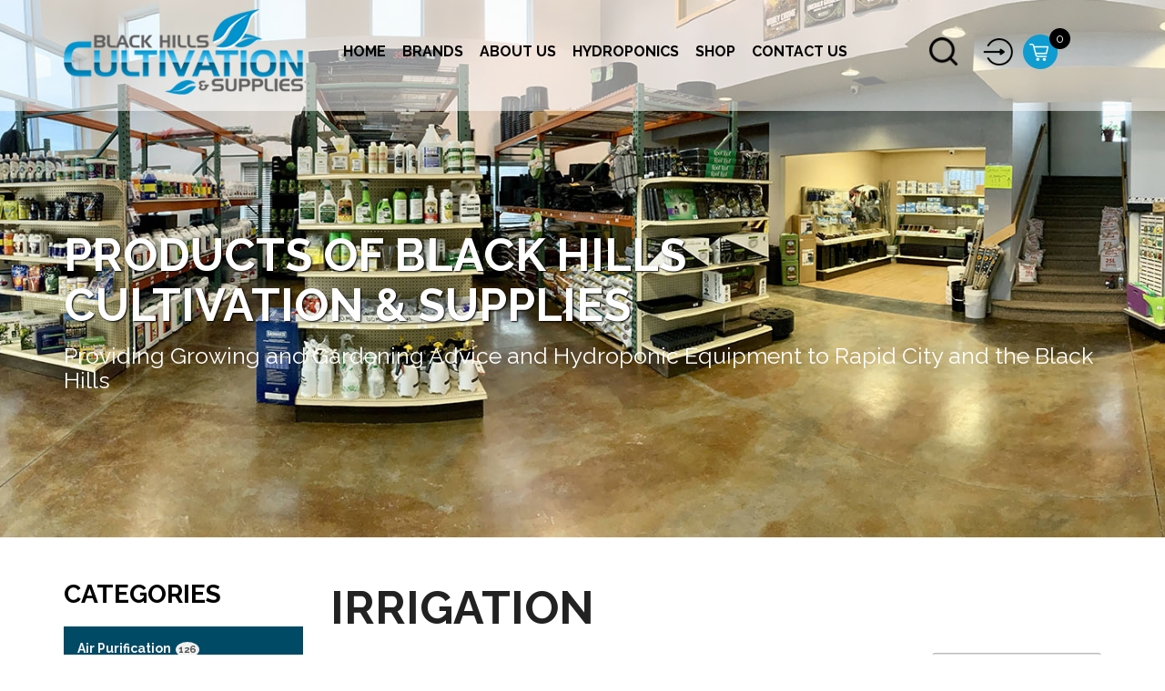

--- FILE ---
content_type: text/html; charset=UTF-8
request_url: https://www.bhcultivationsupplies.com/product-category/irrigation/page/12/
body_size: 34693
content:
<!DOCTYPE html>
<html lang="en-US" prefix="og: https://ogp.me/ns#" class="no-js no-svg">

<head>
    <meta charset="UTF-8">
    <meta http-equiv="X-UA-Compatible" content="IE=edge">
    <meta name="viewport" content="width=device-width, initial-scale=1, shrink-to-fit=no">
    <link rel="profile" href="//gmpg.org/xfn/11">
    <script>
(function(html){html.className = html.className.replace(/\bno-js\b/,'js')})(document.documentElement);
//# sourceURL=twentyseventeen_javascript_detection
</script>

<!-- Search Engine Optimization by Rank Math PRO - https://rankmath.com/ -->
<title>Irrigation &#8211; Page 12 &#8211; Black Hills Cultivation &amp; Supplies</title>
<meta name="robots" content="follow, index, max-snippet:-1, max-video-preview:-1, max-image-preview:large"/>
<link rel="canonical" href="https://www.bhcultivationsupplies.com/product-category/irrigation/page/12/" />
<link rel="prev" href="https://www.bhcultivationsupplies.com/product-category/irrigation/page/11/" />
<link rel="next" href="https://www.bhcultivationsupplies.com/product-category/irrigation/page/13/" />
<meta property="og:locale" content="en_US" />
<meta property="og:type" content="article" />
<meta property="og:url" content="https://www.bhcultivationsupplies.com/product-category/irrigation/page/12/" />
<meta property="og:site_name" content="Black Hills Cultivation &amp; Supplies" />
<meta property="og:image" content="https://www.bhcultivationsupplies.com/wp-content/uploads/2021/09/Irrigation.jpg" />
<meta property="og:image:secure_url" content="https://www.bhcultivationsupplies.com/wp-content/uploads/2021/09/Irrigation.jpg" />
<meta property="og:image:width" content="1000" />
<meta property="og:image:height" content="1000" />
<meta property="og:image:alt" content="irrigation" />
<meta property="og:image:type" content="image/jpeg" />
<meta name="twitter:card" content="summary_large_image" />
<meta name="twitter:label1" content="Products" />
<meta name="twitter:data1" content="315" />
<script type="application/ld+json" class="rank-math-schema-pro">{"@context":"https://schema.org","@graph":[{"@type":"Place","@id":"https://www.bhcultivationsupplies.com/#place","address":{"@type":"PostalAddress","streetAddress":"1625 Cambell Street","addressLocality":"Rapid City","addressRegion":"South Dakota","postalCode":"57701","addressCountry":"United States"}},{"@type":"GardenStore","@id":"https://www.bhcultivationsupplies.com/#organization","name":"Black Hills Cultivation &amp; Supplies","url":"https://www.bhcultivationsupplies.com","address":{"@type":"PostalAddress","streetAddress":"1625 Cambell Street","addressLocality":"Rapid City","addressRegion":"South Dakota","postalCode":"57701","addressCountry":"United States"},"logo":{"@type":"ImageObject","@id":"https://www.bhcultivationsupplies.com/#logo","url":"https://www.bhcultivationsupplies.com/wp-content/uploads/2021/02/logo.png","contentUrl":"https://www.bhcultivationsupplies.com/wp-content/uploads/2021/02/logo.png","caption":"Black Hills Cultivation &amp; Supplies","inLanguage":"en-US","width":"263","height":"94"},"priceRange":"$$","openingHours":["Monday,Tuesday,Wednesday,Thursday,Friday 10:00-17:30","Saturday 10:00-16:30"],"location":{"@id":"https://www.bhcultivationsupplies.com/#place"},"image":{"@id":"https://www.bhcultivationsupplies.com/#logo"},"telephone":"+1-605-716-2415"},{"@type":"WebSite","@id":"https://www.bhcultivationsupplies.com/#website","url":"https://www.bhcultivationsupplies.com","name":"Black Hills Cultivation &amp; Supplies","publisher":{"@id":"https://www.bhcultivationsupplies.com/#organization"},"inLanguage":"en-US"},{"@type":"CollectionPage","@id":"https://www.bhcultivationsupplies.com/product-category/irrigation/page/12/#webpage","url":"https://www.bhcultivationsupplies.com/product-category/irrigation/page/12/","isPartOf":{"@id":"https://www.bhcultivationsupplies.com/#website"},"inLanguage":"en-US"},{"@context":"https://schema.org/","@type":"ItemList","itemListElement":[{"@type":"ListItem","position":"1","item":{"@type":"Product","name":"Active Auqua Drain Fitting 3/4\" - Black Hills Cultivation &amp; Supplies","url":"https://www.bhcultivationsupplies.com/product/active-auqua-drain-fitting-3-4/","image":[{"@type":"ImageObject","url":"https://www.bhcultivationsupplies.com/wp-content/uploads/2021/07/429AADrainFitting3-4.jpg","height":"1000","width":"1000"}],"offers":{"@type":"Offer","price":"2.49","priceCurrency":"USD","priceValidUntil":"2027-12-31","availability":"http://schema.org/InStock","itemCondition":"NewCondition","url":"https://www.bhcultivationsupplies.com/product/active-auqua-drain-fitting-3-4/","seller":{"@type":"Organization","@id":"https://www.bhcultivationsupplies.com/","name":"Black Hills Cultivation &amp; Supplies","url":"https://www.bhcultivationsupplies.com","logo":"https://www.bhcultivationsupplies.com/wp-content/uploads/2021/02/logo.png"},"priceSpecification":{"price":"2.49","priceCurrency":"USD","valueAddedTaxIncluded":"false"}}}},{"@type":"ListItem","position":"2","item":{"@type":"Product","name":"Active Auqua Drain Fitting 1/2\" - Black Hills Cultivation &amp; Supplies","url":"https://www.bhcultivationsupplies.com/product/active-auqua-drain-fitting-1-2/","image":[{"@type":"ImageObject","url":"https://www.bhcultivationsupplies.com/wp-content/uploads/2021/07/428AADrainFitting1-2.jpg","height":"1000","width":"1000"}],"offers":{"@type":"Offer","price":"2.25","priceCurrency":"USD","priceValidUntil":"2027-12-31","availability":"http://schema.org/InStock","itemCondition":"NewCondition","url":"https://www.bhcultivationsupplies.com/product/active-auqua-drain-fitting-1-2/","seller":{"@type":"Organization","@id":"https://www.bhcultivationsupplies.com/","name":"Black Hills Cultivation &amp; Supplies","url":"https://www.bhcultivationsupplies.com","logo":"https://www.bhcultivationsupplies.com/wp-content/uploads/2021/02/logo.png"},"priceSpecification":{"price":"2.25","priceCurrency":"USD","valueAddedTaxIncluded":"false"}}}},{"@type":"ListItem","position":"3","item":{"@type":"Product","name":"Active Aqua 3/4 90 Elbow 1ea - Black Hills Cultivation &amp; Supplies","url":"https://www.bhcultivationsupplies.com/product/active-aqua-3-4-90-elbow-1ea/","image":[{"@type":"ImageObject","url":"https://www.bhcultivationsupplies.com/wp-content/uploads/2021/07/387AA3-4Elbow.jpg","height":"1000","width":"1000"}],"offers":{"@type":"Offer","price":"2.49","priceCurrency":"USD","priceValidUntil":"2027-12-31","availability":"http://schema.org/InStock","itemCondition":"NewCondition","url":"https://www.bhcultivationsupplies.com/product/active-aqua-3-4-90-elbow-1ea/","seller":{"@type":"Organization","@id":"https://www.bhcultivationsupplies.com/","name":"Black Hills Cultivation &amp; Supplies","url":"https://www.bhcultivationsupplies.com","logo":"https://www.bhcultivationsupplies.com/wp-content/uploads/2021/02/logo.png"},"priceSpecification":{"price":"2.49","priceCurrency":"USD","valueAddedTaxIncluded":"false"}}}},{"@type":"ListItem","position":"4","item":{"@type":"Product","name":"Hydro Flow Dripper stake Blue - Black Hills Cultivation &amp; Supplies","url":"https://www.bhcultivationsupplies.com/product/hydro-flow-dripper-stake-blue/","image":[{"@type":"ImageObject","url":"https://www.bhcultivationsupplies.com/wp-content/uploads/2021/07/377HydroStakeBlue.jpg","height":"1000","width":"1000"}],"offers":{"@type":"Offer","price":"0.70","priceCurrency":"USD","priceValidUntil":"2027-12-31","availability":"http://schema.org/InStock","itemCondition":"NewCondition","url":"https://www.bhcultivationsupplies.com/product/hydro-flow-dripper-stake-blue/","seller":{"@type":"Organization","@id":"https://www.bhcultivationsupplies.com/","name":"Black Hills Cultivation &amp; Supplies","url":"https://www.bhcultivationsupplies.com","logo":"https://www.bhcultivationsupplies.com/wp-content/uploads/2021/02/logo.png"},"priceSpecification":{"price":"0.7","priceCurrency":"USD","valueAddedTaxIncluded":"false"}}}},{"@type":"ListItem","position":"5","item":{"@type":"Product","name":"Netafim 3.2 GPH Single Spray St - Black Hills Cultivation &amp; Supplies","url":"https://www.bhcultivationsupplies.com/product/netafim-3-2-gph-single-spray-st/","image":[{"@type":"ImageObject","url":"https://www.bhcultivationsupplies.com/wp-content/uploads/2021/07/367Netafilm3.2gphStake.jpg","height":"1000","width":"1000"}],"offers":{"@type":"Offer","price":"1.25","priceCurrency":"USD","priceValidUntil":"2027-12-31","availability":"http://schema.org/InStock","itemCondition":"NewCondition","url":"https://www.bhcultivationsupplies.com/product/netafim-3-2-gph-single-spray-st/","seller":{"@type":"Organization","@id":"https://www.bhcultivationsupplies.com/","name":"Black Hills Cultivation &amp; Supplies","url":"https://www.bhcultivationsupplies.com","logo":"https://www.bhcultivationsupplies.com/wp-content/uploads/2021/02/logo.png"},"priceSpecification":{"price":"1.25","priceCurrency":"USD","valueAddedTaxIncluded":"false"}}}},{"@type":"ListItem","position":"6","item":{"@type":"Product","name":"Botanicare EBB &amp; FLow - Black Hills Cultivation &amp; Supplies","url":"https://www.bhcultivationsupplies.com/product/botanicare-ebb-flow/","image":[{"@type":"ImageObject","url":"https://www.bhcultivationsupplies.com/wp-content/uploads/2021/07/366BotanicareEBBFLOW-1.jpg","height":"1000","width":"1000"}],"offers":{"@type":"Offer","price":"7.99","priceCurrency":"USD","priceValidUntil":"2027-12-31","availability":"http://schema.org/InStock","itemCondition":"NewCondition","url":"https://www.bhcultivationsupplies.com/product/botanicare-ebb-flow/","seller":{"@type":"Organization","@id":"https://www.bhcultivationsupplies.com/","name":"Black Hills Cultivation &amp; Supplies","url":"https://www.bhcultivationsupplies.com","logo":"https://www.bhcultivationsupplies.com/wp-content/uploads/2021/02/logo.png"},"priceSpecification":{"price":"7.99","priceCurrency":"USD","valueAddedTaxIncluded":"false"}}}},{"@type":"ListItem","position":"7","item":{"@type":"Product","name":"1/2'' Rubber grouments 25pk - Black Hills Cultivation &amp; Supplies","url":"https://www.bhcultivationsupplies.com/product/1-2-rubber-grouments-25pk/","image":[{"@type":"ImageObject","url":"https://www.bhcultivationsupplies.com/wp-content/uploads/2021/07/355RubberGrommets.jpg","height":"1000","width":"1000"}],"offers":{"@type":"Offer","price":"13.49","priceCurrency":"USD","priceValidUntil":"2027-12-31","availability":"http://schema.org/InStock","itemCondition":"NewCondition","url":"https://www.bhcultivationsupplies.com/product/1-2-rubber-grouments-25pk/","seller":{"@type":"Organization","@id":"https://www.bhcultivationsupplies.com/","name":"Black Hills Cultivation &amp; Supplies","url":"https://www.bhcultivationsupplies.com","logo":"https://www.bhcultivationsupplies.com/wp-content/uploads/2021/02/logo.png"},"priceSpecification":{"price":"13.49","priceCurrency":"USD","valueAddedTaxIncluded":"false"}}}},{"@type":"ListItem","position":"8","item":{"@type":"Product","name":"1/2'' T connector 10pk - Black Hills Cultivation &amp; Supplies","url":"https://www.bhcultivationsupplies.com/product/1-2-t-connector-10pk/","image":[{"@type":"ImageObject","url":"https://www.bhcultivationsupplies.com/wp-content/uploads/2021/07/354Tconnector.jpg","height":"1000","width":"1000"}],"offers":{"@type":"Offer","price":"3.99","priceCurrency":"USD","priceValidUntil":"2027-12-31","availability":"http://schema.org/InStock","itemCondition":"NewCondition","url":"https://www.bhcultivationsupplies.com/product/1-2-t-connector-10pk/","seller":{"@type":"Organization","@id":"https://www.bhcultivationsupplies.com/","name":"Black Hills Cultivation &amp; Supplies","url":"https://www.bhcultivationsupplies.com","logo":"https://www.bhcultivationsupplies.com/wp-content/uploads/2021/02/logo.png"},"priceSpecification":{"price":"3.99","priceCurrency":"USD","valueAddedTaxIncluded":"false"}}}},{"@type":"ListItem","position":"9","item":{"@type":"Product","name":"1/2'' 90 elbow 10pk - Black Hills Cultivation &amp; Supplies","url":"https://www.bhcultivationsupplies.com/product/1-2-90-elbow-10pk/","image":[{"@type":"ImageObject","url":"https://www.bhcultivationsupplies.com/wp-content/uploads/2021/07/353AAelbow.jpg","height":"1000","width":"1000"}],"offers":{"@type":"Offer","price":"3.99","priceCurrency":"USD","priceValidUntil":"2027-12-31","availability":"http://schema.org/InStock","itemCondition":"NewCondition","url":"https://www.bhcultivationsupplies.com/product/1-2-90-elbow-10pk/","seller":{"@type":"Organization","@id":"https://www.bhcultivationsupplies.com/","name":"Black Hills Cultivation &amp; Supplies","url":"https://www.bhcultivationsupplies.com","logo":"https://www.bhcultivationsupplies.com/wp-content/uploads/2021/02/logo.png"},"priceSpecification":{"price":"3.99","priceCurrency":"USD","valueAddedTaxIncluded":"false"}}}},{"@type":"ListItem","position":"10","item":{"@type":"Product","name":"1/2'' Straight connector 10pk - Black Hills Cultivation &amp; Supplies","url":"https://www.bhcultivationsupplies.com/product/1-2-straight-connector-10pk/","image":[{"@type":"ImageObject","url":"https://www.bhcultivationsupplies.com/wp-content/uploads/2021/07/352ActiveAquaStraightConn.jpg","height":"1000","width":"1000"}],"offers":{"@type":"Offer","price":"3.99","priceCurrency":"USD","priceValidUntil":"2027-12-31","availability":"http://schema.org/InStock","itemCondition":"NewCondition","url":"https://www.bhcultivationsupplies.com/product/1-2-straight-connector-10pk/","seller":{"@type":"Organization","@id":"https://www.bhcultivationsupplies.com/","name":"Black Hills Cultivation &amp; Supplies","url":"https://www.bhcultivationsupplies.com","logo":"https://www.bhcultivationsupplies.com/wp-content/uploads/2021/02/logo.png"},"priceSpecification":{"price":"3.99","priceCurrency":"USD","valueAddedTaxIncluded":"false"}}}},{"@type":"ListItem","position":"11","item":{"@type":"Product","name":"ELE Garden Hose - Black Hills Cultivation &amp; Supplies","url":"https://www.bhcultivationsupplies.com/product/ele-garden-hose/","image":[{"@type":"ImageObject","url":"https://www.bhcultivationsupplies.com/wp-content/uploads/2021/07/228ElementGardenHose.jpg","height":"1000","width":"1000"}],"offers":{"@type":"Offer","price":"32.99","priceCurrency":"USD","priceValidUntil":"2027-12-31","availability":"http://schema.org/InStock","itemCondition":"NewCondition","url":"https://www.bhcultivationsupplies.com/product/ele-garden-hose/","seller":{"@type":"Organization","@id":"https://www.bhcultivationsupplies.com/","name":"Black Hills Cultivation &amp; Supplies","url":"https://www.bhcultivationsupplies.com","logo":"https://www.bhcultivationsupplies.com/wp-content/uploads/2021/02/logo.png"},"priceSpecification":{"price":"32.99","priceCurrency":"USD","valueAddedTaxIncluded":"false"}}}},{"@type":"ListItem","position":"12","item":{"@type":"Product","name":"Netafim 17mm TechLock x 3/4 in - Black Hills Cultivation &amp; Supplies","url":"https://www.bhcultivationsupplies.com/product/netafim-17mm-techlock-x-3-4-in-2/","image":[{"@type":"ImageObject","url":"https://www.bhcultivationsupplies.com/wp-content/uploads/2021/11/HGC747729-01.jpg","height":"2000","width":"2000"}],"offers":{"@type":"Offer","price":"1.49","priceCurrency":"USD","priceValidUntil":"2027-12-31","availability":"http://schema.org/InStock","itemCondition":"NewCondition","url":"https://www.bhcultivationsupplies.com/product/netafim-17mm-techlock-x-3-4-in-2/","seller":{"@type":"Organization","@id":"https://www.bhcultivationsupplies.com/","name":"Black Hills Cultivation &amp; Supplies","url":"https://www.bhcultivationsupplies.com","logo":"https://www.bhcultivationsupplies.com/wp-content/uploads/2021/02/logo.png"},"priceSpecification":{"price":"1.49","priceCurrency":"USD","valueAddedTaxIncluded":"false"}}}}]}]}</script>
<!-- /Rank Math WordPress SEO plugin -->

<link rel='dns-prefetch' href='//fonts.googleapis.com' />
<link rel="alternate" type="application/rss+xml" title="Black Hills Cultivation &amp; Supplies &raquo; Feed" href="https://www.bhcultivationsupplies.com/feed/" />
<link rel="alternate" type="application/rss+xml" title="Black Hills Cultivation &amp; Supplies &raquo; Comments Feed" href="https://www.bhcultivationsupplies.com/comments/feed/" />
<link rel="alternate" type="application/rss+xml" title="Black Hills Cultivation &amp; Supplies &raquo; Irrigation Category Feed" href="https://www.bhcultivationsupplies.com/product-category/irrigation/feed/" />
<style id='wp-img-auto-sizes-contain-inline-css'>
img:is([sizes=auto i],[sizes^="auto," i]){contain-intrinsic-size:3000px 1500px}
/*# sourceURL=wp-img-auto-sizes-contain-inline-css */
</style>
<style id='wp-emoji-styles-inline-css'>

	img.wp-smiley, img.emoji {
		display: inline !important;
		border: none !important;
		box-shadow: none !important;
		height: 1em !important;
		width: 1em !important;
		margin: 0 0.07em !important;
		vertical-align: -0.1em !important;
		background: none !important;
		padding: 0 !important;
	}
/*# sourceURL=wp-emoji-styles-inline-css */
</style>
<style id='wp-block-library-inline-css'>
:root{--wp-block-synced-color:#7a00df;--wp-block-synced-color--rgb:122,0,223;--wp-bound-block-color:var(--wp-block-synced-color);--wp-editor-canvas-background:#ddd;--wp-admin-theme-color:#007cba;--wp-admin-theme-color--rgb:0,124,186;--wp-admin-theme-color-darker-10:#006ba1;--wp-admin-theme-color-darker-10--rgb:0,107,160.5;--wp-admin-theme-color-darker-20:#005a87;--wp-admin-theme-color-darker-20--rgb:0,90,135;--wp-admin-border-width-focus:2px}@media (min-resolution:192dpi){:root{--wp-admin-border-width-focus:1.5px}}.wp-element-button{cursor:pointer}:root .has-very-light-gray-background-color{background-color:#eee}:root .has-very-dark-gray-background-color{background-color:#313131}:root .has-very-light-gray-color{color:#eee}:root .has-very-dark-gray-color{color:#313131}:root .has-vivid-green-cyan-to-vivid-cyan-blue-gradient-background{background:linear-gradient(135deg,#00d084,#0693e3)}:root .has-purple-crush-gradient-background{background:linear-gradient(135deg,#34e2e4,#4721fb 50%,#ab1dfe)}:root .has-hazy-dawn-gradient-background{background:linear-gradient(135deg,#faaca8,#dad0ec)}:root .has-subdued-olive-gradient-background{background:linear-gradient(135deg,#fafae1,#67a671)}:root .has-atomic-cream-gradient-background{background:linear-gradient(135deg,#fdd79a,#004a59)}:root .has-nightshade-gradient-background{background:linear-gradient(135deg,#330968,#31cdcf)}:root .has-midnight-gradient-background{background:linear-gradient(135deg,#020381,#2874fc)}:root{--wp--preset--font-size--normal:16px;--wp--preset--font-size--huge:42px}.has-regular-font-size{font-size:1em}.has-larger-font-size{font-size:2.625em}.has-normal-font-size{font-size:var(--wp--preset--font-size--normal)}.has-huge-font-size{font-size:var(--wp--preset--font-size--huge)}.has-text-align-center{text-align:center}.has-text-align-left{text-align:left}.has-text-align-right{text-align:right}.has-fit-text{white-space:nowrap!important}#end-resizable-editor-section{display:none}.aligncenter{clear:both}.items-justified-left{justify-content:flex-start}.items-justified-center{justify-content:center}.items-justified-right{justify-content:flex-end}.items-justified-space-between{justify-content:space-between}.screen-reader-text{border:0;clip-path:inset(50%);height:1px;margin:-1px;overflow:hidden;padding:0;position:absolute;width:1px;word-wrap:normal!important}.screen-reader-text:focus{background-color:#ddd;clip-path:none;color:#444;display:block;font-size:1em;height:auto;left:5px;line-height:normal;padding:15px 23px 14px;text-decoration:none;top:5px;width:auto;z-index:100000}html :where(.has-border-color){border-style:solid}html :where([style*=border-top-color]){border-top-style:solid}html :where([style*=border-right-color]){border-right-style:solid}html :where([style*=border-bottom-color]){border-bottom-style:solid}html :where([style*=border-left-color]){border-left-style:solid}html :where([style*=border-width]){border-style:solid}html :where([style*=border-top-width]){border-top-style:solid}html :where([style*=border-right-width]){border-right-style:solid}html :where([style*=border-bottom-width]){border-bottom-style:solid}html :where([style*=border-left-width]){border-left-style:solid}html :where(img[class*=wp-image-]){height:auto;max-width:100%}:where(figure){margin:0 0 1em}html :where(.is-position-sticky){--wp-admin--admin-bar--position-offset:var(--wp-admin--admin-bar--height,0px)}@media screen and (max-width:600px){html :where(.is-position-sticky){--wp-admin--admin-bar--position-offset:0px}}

/*# sourceURL=wp-block-library-inline-css */
</style><link rel='stylesheet' id='wc-blocks-style-css' href='https://www.bhcultivationsupplies.com/wp-content/plugins/woocommerce/assets/client/blocks/wc-blocks.css?ver=wc-10.4.3' media='all' />
<style id='global-styles-inline-css'>
:root{--wp--preset--aspect-ratio--square: 1;--wp--preset--aspect-ratio--4-3: 4/3;--wp--preset--aspect-ratio--3-4: 3/4;--wp--preset--aspect-ratio--3-2: 3/2;--wp--preset--aspect-ratio--2-3: 2/3;--wp--preset--aspect-ratio--16-9: 16/9;--wp--preset--aspect-ratio--9-16: 9/16;--wp--preset--color--black: #000000;--wp--preset--color--cyan-bluish-gray: #abb8c3;--wp--preset--color--white: #ffffff;--wp--preset--color--pale-pink: #f78da7;--wp--preset--color--vivid-red: #cf2e2e;--wp--preset--color--luminous-vivid-orange: #ff6900;--wp--preset--color--luminous-vivid-amber: #fcb900;--wp--preset--color--light-green-cyan: #7bdcb5;--wp--preset--color--vivid-green-cyan: #00d084;--wp--preset--color--pale-cyan-blue: #8ed1fc;--wp--preset--color--vivid-cyan-blue: #0693e3;--wp--preset--color--vivid-purple: #9b51e0;--wp--preset--gradient--vivid-cyan-blue-to-vivid-purple: linear-gradient(135deg,rgb(6,147,227) 0%,rgb(155,81,224) 100%);--wp--preset--gradient--light-green-cyan-to-vivid-green-cyan: linear-gradient(135deg,rgb(122,220,180) 0%,rgb(0,208,130) 100%);--wp--preset--gradient--luminous-vivid-amber-to-luminous-vivid-orange: linear-gradient(135deg,rgb(252,185,0) 0%,rgb(255,105,0) 100%);--wp--preset--gradient--luminous-vivid-orange-to-vivid-red: linear-gradient(135deg,rgb(255,105,0) 0%,rgb(207,46,46) 100%);--wp--preset--gradient--very-light-gray-to-cyan-bluish-gray: linear-gradient(135deg,rgb(238,238,238) 0%,rgb(169,184,195) 100%);--wp--preset--gradient--cool-to-warm-spectrum: linear-gradient(135deg,rgb(74,234,220) 0%,rgb(151,120,209) 20%,rgb(207,42,186) 40%,rgb(238,44,130) 60%,rgb(251,105,98) 80%,rgb(254,248,76) 100%);--wp--preset--gradient--blush-light-purple: linear-gradient(135deg,rgb(255,206,236) 0%,rgb(152,150,240) 100%);--wp--preset--gradient--blush-bordeaux: linear-gradient(135deg,rgb(254,205,165) 0%,rgb(254,45,45) 50%,rgb(107,0,62) 100%);--wp--preset--gradient--luminous-dusk: linear-gradient(135deg,rgb(255,203,112) 0%,rgb(199,81,192) 50%,rgb(65,88,208) 100%);--wp--preset--gradient--pale-ocean: linear-gradient(135deg,rgb(255,245,203) 0%,rgb(182,227,212) 50%,rgb(51,167,181) 100%);--wp--preset--gradient--electric-grass: linear-gradient(135deg,rgb(202,248,128) 0%,rgb(113,206,126) 100%);--wp--preset--gradient--midnight: linear-gradient(135deg,rgb(2,3,129) 0%,rgb(40,116,252) 100%);--wp--preset--font-size--small: 13px;--wp--preset--font-size--medium: 20px;--wp--preset--font-size--large: 36px;--wp--preset--font-size--x-large: 42px;--wp--preset--spacing--20: 0.44rem;--wp--preset--spacing--30: 0.67rem;--wp--preset--spacing--40: 1rem;--wp--preset--spacing--50: 1.5rem;--wp--preset--spacing--60: 2.25rem;--wp--preset--spacing--70: 3.38rem;--wp--preset--spacing--80: 5.06rem;--wp--preset--shadow--natural: 6px 6px 9px rgba(0, 0, 0, 0.2);--wp--preset--shadow--deep: 12px 12px 50px rgba(0, 0, 0, 0.4);--wp--preset--shadow--sharp: 6px 6px 0px rgba(0, 0, 0, 0.2);--wp--preset--shadow--outlined: 6px 6px 0px -3px rgb(255, 255, 255), 6px 6px rgb(0, 0, 0);--wp--preset--shadow--crisp: 6px 6px 0px rgb(0, 0, 0);}:where(.is-layout-flex){gap: 0.5em;}:where(.is-layout-grid){gap: 0.5em;}body .is-layout-flex{display: flex;}.is-layout-flex{flex-wrap: wrap;align-items: center;}.is-layout-flex > :is(*, div){margin: 0;}body .is-layout-grid{display: grid;}.is-layout-grid > :is(*, div){margin: 0;}:where(.wp-block-columns.is-layout-flex){gap: 2em;}:where(.wp-block-columns.is-layout-grid){gap: 2em;}:where(.wp-block-post-template.is-layout-flex){gap: 1.25em;}:where(.wp-block-post-template.is-layout-grid){gap: 1.25em;}.has-black-color{color: var(--wp--preset--color--black) !important;}.has-cyan-bluish-gray-color{color: var(--wp--preset--color--cyan-bluish-gray) !important;}.has-white-color{color: var(--wp--preset--color--white) !important;}.has-pale-pink-color{color: var(--wp--preset--color--pale-pink) !important;}.has-vivid-red-color{color: var(--wp--preset--color--vivid-red) !important;}.has-luminous-vivid-orange-color{color: var(--wp--preset--color--luminous-vivid-orange) !important;}.has-luminous-vivid-amber-color{color: var(--wp--preset--color--luminous-vivid-amber) !important;}.has-light-green-cyan-color{color: var(--wp--preset--color--light-green-cyan) !important;}.has-vivid-green-cyan-color{color: var(--wp--preset--color--vivid-green-cyan) !important;}.has-pale-cyan-blue-color{color: var(--wp--preset--color--pale-cyan-blue) !important;}.has-vivid-cyan-blue-color{color: var(--wp--preset--color--vivid-cyan-blue) !important;}.has-vivid-purple-color{color: var(--wp--preset--color--vivid-purple) !important;}.has-black-background-color{background-color: var(--wp--preset--color--black) !important;}.has-cyan-bluish-gray-background-color{background-color: var(--wp--preset--color--cyan-bluish-gray) !important;}.has-white-background-color{background-color: var(--wp--preset--color--white) !important;}.has-pale-pink-background-color{background-color: var(--wp--preset--color--pale-pink) !important;}.has-vivid-red-background-color{background-color: var(--wp--preset--color--vivid-red) !important;}.has-luminous-vivid-orange-background-color{background-color: var(--wp--preset--color--luminous-vivid-orange) !important;}.has-luminous-vivid-amber-background-color{background-color: var(--wp--preset--color--luminous-vivid-amber) !important;}.has-light-green-cyan-background-color{background-color: var(--wp--preset--color--light-green-cyan) !important;}.has-vivid-green-cyan-background-color{background-color: var(--wp--preset--color--vivid-green-cyan) !important;}.has-pale-cyan-blue-background-color{background-color: var(--wp--preset--color--pale-cyan-blue) !important;}.has-vivid-cyan-blue-background-color{background-color: var(--wp--preset--color--vivid-cyan-blue) !important;}.has-vivid-purple-background-color{background-color: var(--wp--preset--color--vivid-purple) !important;}.has-black-border-color{border-color: var(--wp--preset--color--black) !important;}.has-cyan-bluish-gray-border-color{border-color: var(--wp--preset--color--cyan-bluish-gray) !important;}.has-white-border-color{border-color: var(--wp--preset--color--white) !important;}.has-pale-pink-border-color{border-color: var(--wp--preset--color--pale-pink) !important;}.has-vivid-red-border-color{border-color: var(--wp--preset--color--vivid-red) !important;}.has-luminous-vivid-orange-border-color{border-color: var(--wp--preset--color--luminous-vivid-orange) !important;}.has-luminous-vivid-amber-border-color{border-color: var(--wp--preset--color--luminous-vivid-amber) !important;}.has-light-green-cyan-border-color{border-color: var(--wp--preset--color--light-green-cyan) !important;}.has-vivid-green-cyan-border-color{border-color: var(--wp--preset--color--vivid-green-cyan) !important;}.has-pale-cyan-blue-border-color{border-color: var(--wp--preset--color--pale-cyan-blue) !important;}.has-vivid-cyan-blue-border-color{border-color: var(--wp--preset--color--vivid-cyan-blue) !important;}.has-vivid-purple-border-color{border-color: var(--wp--preset--color--vivid-purple) !important;}.has-vivid-cyan-blue-to-vivid-purple-gradient-background{background: var(--wp--preset--gradient--vivid-cyan-blue-to-vivid-purple) !important;}.has-light-green-cyan-to-vivid-green-cyan-gradient-background{background: var(--wp--preset--gradient--light-green-cyan-to-vivid-green-cyan) !important;}.has-luminous-vivid-amber-to-luminous-vivid-orange-gradient-background{background: var(--wp--preset--gradient--luminous-vivid-amber-to-luminous-vivid-orange) !important;}.has-luminous-vivid-orange-to-vivid-red-gradient-background{background: var(--wp--preset--gradient--luminous-vivid-orange-to-vivid-red) !important;}.has-very-light-gray-to-cyan-bluish-gray-gradient-background{background: var(--wp--preset--gradient--very-light-gray-to-cyan-bluish-gray) !important;}.has-cool-to-warm-spectrum-gradient-background{background: var(--wp--preset--gradient--cool-to-warm-spectrum) !important;}.has-blush-light-purple-gradient-background{background: var(--wp--preset--gradient--blush-light-purple) !important;}.has-blush-bordeaux-gradient-background{background: var(--wp--preset--gradient--blush-bordeaux) !important;}.has-luminous-dusk-gradient-background{background: var(--wp--preset--gradient--luminous-dusk) !important;}.has-pale-ocean-gradient-background{background: var(--wp--preset--gradient--pale-ocean) !important;}.has-electric-grass-gradient-background{background: var(--wp--preset--gradient--electric-grass) !important;}.has-midnight-gradient-background{background: var(--wp--preset--gradient--midnight) !important;}.has-small-font-size{font-size: var(--wp--preset--font-size--small) !important;}.has-medium-font-size{font-size: var(--wp--preset--font-size--medium) !important;}.has-large-font-size{font-size: var(--wp--preset--font-size--large) !important;}.has-x-large-font-size{font-size: var(--wp--preset--font-size--x-large) !important;}
/*# sourceURL=global-styles-inline-css */
</style>

<style id='classic-theme-styles-inline-css'>
/*! This file is auto-generated */
.wp-block-button__link{color:#fff;background-color:#32373c;border-radius:9999px;box-shadow:none;text-decoration:none;padding:calc(.667em + 2px) calc(1.333em + 2px);font-size:1.125em}.wp-block-file__button{background:#32373c;color:#fff;text-decoration:none}
/*# sourceURL=/wp-includes/css/classic-themes.min.css */
</style>
<link rel='stylesheet' id='contact-form-7-css' href='https://www.bhcultivationsupplies.com/wp-content/plugins/contact-form-7/includes/css/styles.css?ver=6.1.4' media='all' />
<link rel='stylesheet' id='dashicons-css' href='https://www.bhcultivationsupplies.com/wp-includes/css/dashicons.min.css?ver=6.9' media='all' />
<link rel='stylesheet' id='rmp-menu-styles-css' href='https://www.bhcultivationsupplies.com/wp-content/uploads/rmp-menu/css/rmp-menu.css?ver=15.09.25' media='all' />
<link rel='stylesheet' id='woocommerce-layout-css' href='https://www.bhcultivationsupplies.com/wp-content/plugins/woocommerce/assets/css/woocommerce-layout.css?ver=10.4.3' media='all' />
<link rel='stylesheet' id='woocommerce-smallscreen-css' href='https://www.bhcultivationsupplies.com/wp-content/plugins/woocommerce/assets/css/woocommerce-smallscreen.css?ver=10.4.3' media='only screen and (max-width: 768px)' />
<link rel='stylesheet' id='woocommerce-general-css' href='//www.bhcultivationsupplies.com/wp-content/plugins/woocommerce/assets/css/twenty-seventeen.css?ver=10.4.3' media='all' />
<style id='woocommerce-inline-inline-css'>
.woocommerce form .form-row .required { visibility: visible; }
/*# sourceURL=woocommerce-inline-inline-css */
</style>
<link rel='stylesheet' id='wpb_wmca_accordion_style-css' href='https://www.bhcultivationsupplies.com/wp-content/plugins/wpb-accordion-menu-or-category/assets/css/wpb_wmca_style.css?ver=1.0' media='all' />
<link rel='stylesheet' id='twentyseventeen-style-css' href='https://www.bhcultivationsupplies.com/wp-content/themes/twentyseventeen/style.css?ver=4.0' media='all' />
<link rel='stylesheet' id='child-style-css' href='https://www.bhcultivationsupplies.com/wp-content/themes/twentyseventeen-child/style.css?ver=2.5.05022021' media='all' />
<link rel='stylesheet' id='child-style-woocommerce-css' href='https://www.bhcultivationsupplies.com/wp-content/themes/twentyseventeen-child/assets/css/woocommerce.css?ver=6.9' media='all' />
<link rel='stylesheet' id='ctc-style-bootstrap.min-css' href='https://www.bhcultivationsupplies.com/wp-content/themes/twentyseventeen-child/assets/css/bootstrap.min.css?ver=2.5.05022021' media='all' />
<link rel='stylesheet' id='ctc-style-app-css' href='https://www.bhcultivationsupplies.com/wp-content/themes/twentyseventeen-child/assets/css/app.css?ver=2.5.05022021' media='all' />
<link rel='stylesheet' id='ctc-style-icofont-css' href='https://www.bhcultivationsupplies.com/wp-content/themes/twentyseventeen-child/assets/css/icofont.css?ver=2.5.05022021' media='all' />
<link rel='stylesheet' id='ctc-style-font-awesome.min-css' href='https://www.bhcultivationsupplies.com/wp-content/themes/twentyseventeen-child/assets/css/font-awesome.min.css?ver=2.5.05022021' media='all' />
<link rel='stylesheet' id='ctc-style-menu-css' href='https://www.bhcultivationsupplies.com/wp-content/themes/twentyseventeen-child/assets/css/menu.css?ver=2.5.05022021' media='all' />
<link rel='stylesheet' id='ctc-style-backtotop-css' href='https://www.bhcultivationsupplies.com/wp-content/themes/twentyseventeen-child/assets/css/backtotop.css?ver=2.5.05022021' media='all' />
<link rel='stylesheet' id='ctc-style-owl.carousel.min-css' href='https://www.bhcultivationsupplies.com/wp-content/themes/twentyseventeen-child/assets/css/owl.carousel.min.css?ver=2.5.05022021' media='all' />
<link rel='stylesheet' id='ctc-style-owl.theme.default.min-css' href='https://www.bhcultivationsupplies.com/wp-content/themes/twentyseventeen-child/assets/css/owl.theme.default.min.css?ver=2.5.05022021' media='all' />
<link rel='stylesheet' id='ctc-style-responsive-css' href='https://www.bhcultivationsupplies.com/wp-content/themes/twentyseventeen-child/assets/css/responsive.css?ver=2.5.05022021' media='all' />
<link rel='stylesheet' id='ctc-google-fonts-Raleway-css' href='//fonts.googleapis.com/css?family=Raleway%3A300italic%2C400italic%2C700italic%2C400%2C700%2C300&#038;ver=6.9' media='all' />
<link rel='stylesheet' id='twentyseventeen-fonts-css' href='https://www.bhcultivationsupplies.com/wp-content/themes/twentyseventeen/assets/fonts/font-libre-franklin.css?ver=20230328' media='all' />
<link rel='stylesheet' id='twentyseventeen-block-style-css' href='https://www.bhcultivationsupplies.com/wp-content/themes/twentyseventeen/assets/css/blocks.css?ver=20240729' media='all' />
<script src="https://www.bhcultivationsupplies.com/wp-includes/js/jquery/jquery.min.js?ver=3.7.1" id="jquery-core-js"></script>
<script src="https://www.bhcultivationsupplies.com/wp-includes/js/jquery/jquery-migrate.min.js?ver=3.4.1" id="jquery-migrate-js"></script>
<script src="https://www.bhcultivationsupplies.com/wp-content/plugins/woocommerce/assets/js/jquery-blockui/jquery.blockUI.min.js?ver=2.7.0-wc.10.4.3" id="wc-jquery-blockui-js" defer data-wp-strategy="defer"></script>
<script id="wc-add-to-cart-js-extra">
var wc_add_to_cart_params = {"ajax_url":"/wp-admin/admin-ajax.php","wc_ajax_url":"/?wc-ajax=%%endpoint%%","i18n_view_cart":"View cart","cart_url":"https://www.bhcultivationsupplies.com/cart/","is_cart":"","cart_redirect_after_add":"no"};
//# sourceURL=wc-add-to-cart-js-extra
</script>
<script src="https://www.bhcultivationsupplies.com/wp-content/plugins/woocommerce/assets/js/frontend/add-to-cart.min.js?ver=10.4.3" id="wc-add-to-cart-js" defer data-wp-strategy="defer"></script>
<script src="https://www.bhcultivationsupplies.com/wp-content/plugins/woocommerce/assets/js/js-cookie/js.cookie.min.js?ver=2.1.4-wc.10.4.3" id="wc-js-cookie-js" defer data-wp-strategy="defer"></script>
<script id="woocommerce-js-extra">
var woocommerce_params = {"ajax_url":"/wp-admin/admin-ajax.php","wc_ajax_url":"/?wc-ajax=%%endpoint%%","i18n_password_show":"Show password","i18n_password_hide":"Hide password"};
//# sourceURL=woocommerce-js-extra
</script>
<script src="https://www.bhcultivationsupplies.com/wp-content/plugins/woocommerce/assets/js/frontend/woocommerce.min.js?ver=10.4.3" id="woocommerce-js" defer data-wp-strategy="defer"></script>
<script id="twentyseventeen-global-js-extra">
var twentyseventeenScreenReaderText = {"quote":"\u003Csvg class=\"icon icon-quote-right\" aria-hidden=\"true\" role=\"img\"\u003E \u003Cuse href=\"#icon-quote-right\" xlink:href=\"#icon-quote-right\"\u003E\u003C/use\u003E \u003C/svg\u003E","expand":"Expand child menu","collapse":"Collapse child menu","icon":"\u003Csvg class=\"icon icon-angle-down\" aria-hidden=\"true\" role=\"img\"\u003E \u003Cuse href=\"#icon-angle-down\" xlink:href=\"#icon-angle-down\"\u003E\u003C/use\u003E \u003Cspan class=\"svg-fallback icon-angle-down\"\u003E\u003C/span\u003E\u003C/svg\u003E"};
//# sourceURL=twentyseventeen-global-js-extra
</script>
<script src="https://www.bhcultivationsupplies.com/wp-content/themes/twentyseventeen/assets/js/global.js?ver=20211130" id="twentyseventeen-global-js" defer data-wp-strategy="defer"></script>
<script src="https://www.bhcultivationsupplies.com/wp-content/themes/twentyseventeen/assets/js/navigation.js?ver=20210122" id="twentyseventeen-navigation-js" defer data-wp-strategy="defer"></script>
<link rel="https://api.w.org/" href="https://www.bhcultivationsupplies.com/wp-json/" /><link rel="alternate" title="JSON" type="application/json" href="https://www.bhcultivationsupplies.com/wp-json/wp/v2/product_cat/51" /><link rel="EditURI" type="application/rsd+xml" title="RSD" href="https://www.bhcultivationsupplies.com/xmlrpc.php?rsd" />
<meta name="generator" content="WordPress 6.9" />
	<noscript><style>.woocommerce-product-gallery{ opacity: 1 !important; }</style></noscript>
	<link rel="icon" href="https://www.bhcultivationsupplies.com/wp-content/uploads/2021/02/cropped-favicon-32x32.png" sizes="32x32" />
<link rel="icon" href="https://www.bhcultivationsupplies.com/wp-content/uploads/2021/02/cropped-favicon-192x192.png" sizes="192x192" />
<link rel="apple-touch-icon" href="https://www.bhcultivationsupplies.com/wp-content/uploads/2021/02/cropped-favicon-180x180.png" />
<meta name="msapplication-TileImage" content="https://www.bhcultivationsupplies.com/wp-content/uploads/2021/02/cropped-favicon-270x270.png" />
    <!--[if IE]><script src="https://www.bhcultivationsupplies.com/wp-content/themes/twentyseventeen-child/assets/js/html5.js"></script><![endif]-->

	<!-- Global site tag (gtag.js) - Google Analytics -->
	<script async src="https://www.googletagmanager.com/gtag/js?id=UA-26485696-50"></script>
	<script>
	  window.dataLayer = window.dataLayer || [];
	  function gtag(){dataLayer.push(arguments);}
	  gtag('js', new Date());

	  gtag('config', 'UA-26485696-50');
	</script>

	<!-- Google Tag Manager -->
	<script>(function(w,d,s,l,i){w[l]=w[l]||[];w[l].push({'gtm.start':
	new Date().getTime(),event:'gtm.js'});var f=d.getElementsByTagName(s)[0],
	j=d.createElement(s),dl=l!='dataLayer'?'&l='+l:'';j.async=true;j.src=
	'https://www.googletagmanager.com/gtm.js?id='+i+dl;f.parentNode.insertBefore(j,f);
	})(window,document,'script','dataLayer','GTM-TW4VLK7');</script>
	<!-- End Google Tag Manager -->
<link rel='stylesheet' id='wc-stripe-blocks-checkout-style-css' href='https://www.bhcultivationsupplies.com/wp-content/plugins/woocommerce-gateway-stripe/build/upe-blocks.css?ver=f674640426dacb65cf29a54b02345e01' media='all' />
</head>

<body class="archive paged tax-product_cat term-irrigation term-51 wp-custom-logo wp-embed-responsive paged-12 wp-theme-twentyseventeen wp-child-theme-twentyseventeen-child theme-twentyseventeen woocommerce woocommerce-page woocommerce-no-js hfeed has-header-image has-sidebar page-two-column colors-light" >
	<!-- Google Tag Manager (noscript) -->
	<noscript><iframe src="https://www.googletagmanager.com/ns.html?id=GTM-TW4VLK7"
	height="0" width="0" style="display:none;visibility:hidden"></iframe></noscript>
	<!-- End Google Tag Manager (noscript) -->
    <div id="back-top">
        <a href="#top"><i class="fa fa-angle-up" aria-hidden="true"></i></a>
    </div>

    <!-- BEGIN::NAVBAR -->
    <header class="inner-top" >
        <div class="container">
            <div class="row">
                <div class="col-md-3 col-sm-3 col-xs-12">
                    <div class="logo-section ctc-logo">
                        <a href="https://www.bhcultivationsupplies.com/" title="Black Hills Cultivation &amp; Supplies"><img src="https://www.bhcultivationsupplies.com/wp-content/uploads/2021/02/logo.png" alt="Black Hills Cultivation &amp; Supplies"></a>                    </div>
                </div>
                <div class="col-md-9 col-sm-9 col-xs-12 topright-section">
                    <div id="cssmenu" class="align-center">
<ul id="menu-primary" class=""><li id="menu-item-23" class="menu-item menu-item-type-post_type menu-item-object-page menu-item-home menu-item-23"><a href="https://www.bhcultivationsupplies.com/">Home</a></li>
<li id="menu-item-20" class="menu-item menu-item-type-post_type menu-item-object-page menu-item-20"><a href="https://www.bhcultivationsupplies.com/brands/">Brands</a></li>
<li id="menu-item-19" class="menu-item menu-item-type-post_type menu-item-object-page menu-item-19"><a href="https://www.bhcultivationsupplies.com/about-us/">About Us</a></li>
<li id="menu-item-21207" class="menu-item menu-item-type-post_type menu-item-object-page menu-item-21207"><a href="https://www.bhcultivationsupplies.com/hydroponics/">Hydroponics</a></li>
<li id="menu-item-443" class="menu-item menu-item-type-post_type menu-item-object-page current-menu-ancestor current-menu-parent current_page_parent current_page_ancestor menu-item-has-children menu-item-443"><a href="https://www.bhcultivationsupplies.com/shop/">Shop<svg class="icon icon-angle-down" aria-hidden="true" role="img"> <use href="#icon-angle-down" xlink:href="#icon-angle-down"></use> </svg></a>
<ul class="sub-menu">
	<li id="menu-item-1531" class="menu-item menu-item-type-taxonomy menu-item-object-product_cat menu-item-1531"><a href="https://www.bhcultivationsupplies.com/product-category/nutrients/">Nutrients</a></li>
	<li id="menu-item-1532" class="menu-item menu-item-type-taxonomy menu-item-object-product_cat menu-item-1532"><a href="https://www.bhcultivationsupplies.com/product-category/pots-containers/">Pots/ Containers</a></li>
	<li id="menu-item-1533" class="menu-item menu-item-type-taxonomy menu-item-object-product_cat menu-item-1533"><a href="https://www.bhcultivationsupplies.com/product-category/lights/">Lights</a></li>
	<li id="menu-item-1534" class="menu-item menu-item-type-taxonomy menu-item-object-product_cat current-menu-item menu-item-1534"><a href="https://www.bhcultivationsupplies.com/product-category/irrigation/" aria-current="page">Irrigation</a></li>
	<li id="menu-item-1535" class="menu-item menu-item-type-taxonomy menu-item-object-product_cat menu-item-1535"><a href="https://www.bhcultivationsupplies.com/product-category/meters-and-solutions/">Meters and Solutions</a></li>
	<li id="menu-item-1536" class="menu-item menu-item-type-taxonomy menu-item-object-product_cat menu-item-1536"><a href="https://www.bhcultivationsupplies.com/product-category/pumps-tubing/">Pumps/ Tubing</a></li>
	<li id="menu-item-1537" class="menu-item menu-item-type-taxonomy menu-item-object-product_cat menu-item-1537"><a href="https://www.bhcultivationsupplies.com/product-category/cloning-seed-starting/">Cloning/ Seed Starting</a></li>
	<li id="menu-item-1538" class="menu-item menu-item-type-taxonomy menu-item-object-product_cat menu-item-1538"><a href="https://www.bhcultivationsupplies.com/product-category/hydro-systems-trays/">Hydro Systems/ Trays</a></li>
	<li id="menu-item-1539" class="menu-item menu-item-type-taxonomy menu-item-object-product_cat menu-item-1539"><a href="https://www.bhcultivationsupplies.com/product-category/fans-ducting/">Fans/ Ducting</a></li>
	<li id="menu-item-1540" class="menu-item menu-item-type-taxonomy menu-item-object-product_cat menu-item-1540"><a href="https://www.bhcultivationsupplies.com/product-category/tents-tent-kits/">Tents/ Tent Kits</a></li>
</ul>
</li>
<li id="menu-item-21" class="menu-item menu-item-type-post_type menu-item-object-page menu-item-21"><a href="https://www.bhcultivationsupplies.com/contact-us/">Contact Us</a></li>
</ul>
</div>                    <div class="woo-endpoints">
                        <ul><li class="search-li"><a href="javascript:void(0)" class="openBtn" title="Search Products"><img src="https://www.bhcultivationsupplies.com/wp-content/themes/twentyseventeen-child/assets/images/search-product.png" alt="Search Product" /> </a></li><li><a href="https://www.bhcultivationsupplies.com/my-account/" title="Sign In"><img src="https://www.bhcultivationsupplies.com/wp-content/themes/twentyseventeen-child/assets/images/sign-in.png" alt="Sign In" /> </a></li><li><a class="cart-contents" href="https://www.bhcultivationsupplies.com/cart/" title="Cart"> <img src="https://www.bhcultivationsupplies.com/wp-content/themes/twentyseventeen-child/assets/images/cart.png" alt="Cart" /> <span class="cart-items-count">0</span> </a></li></ul>                    </div>
                                    </div>
            </div>
        </div>
    </header>
    <!-- END::NAVBAR -->

    <!-- BEGIN::BANNER -->
    <div class="banner-section"><div class="text-center">
        <div class="full-img">
            <img src="https://www.bhcultivationsupplies.com/wp-content/uploads/2022/03/Black-Hills-Cultivation-Supplies-Shop-Header.jpg" alt="Black-Hills-Cultivation-Supplies-Shop-Header" class="fullimg"/>
            <div class="full-img-text innerbanner-text">
                <div class="container">
                    <div class="row">
                        <div class="col-md-12 col-sm-12 col-xs-12">
                            <h1>Products of Black Hills<br />
Cultivation &amp; Supplies</h1>
<h2>Providing Growing and Gardening Advice and Hydroponic Equipment to Rapid City and the Black Hills</h2>

                        </div>
                    </div>
                </div>
            </div>
        </div>
    </div></div>    <!-- END::BANNER -->	
<div class="woocommerce-override-section">
    <div class="container">
    	<div class="row">
			<div class="col-sm-3 col-md-3 col-xs-12">
                <div class="shop-widget widget_text"><h3>CATEGORIES</h3>			<div class="textwidget">
	<div class="wpb_category_n_menu_accordion wpb_wmca_accordion_wrapper_theme_dark" data-accordion="true" data-indicator_icon="+" data-iconclass="">
		<ul class="wpb_category_n_menu_accordion_list">
				<li class="cat-item cat-item-73"><a href="https://www.bhcultivationsupplies.com/product-category/air-purification/" >Air Purification<span class="wpb-wmca-cat-count">126</span></a>
</li>
	<li class="cat-item cat-item-82"><a href="https://www.bhcultivationsupplies.com/product-category/books-videos/" >Books &amp; Videos<span class="wpb-wmca-cat-count">1</span></a>
</li>
	<li class="cat-item cat-item-54"><a href="https://www.bhcultivationsupplies.com/product-category/c02-systems/" >C02 systems<span class="wpb-wmca-cat-count">39</span></a>
</li>
	<li class="cat-item cat-item-96"><a href="https://www.bhcultivationsupplies.com/product-category/chillers-heaters-purification/" >Chillers, Heaters &amp; Purification<span class="wpb-wmca-cat-count">45</span></a>
</li>
	<li class="cat-item cat-item-48"><a href="https://www.bhcultivationsupplies.com/product-category/cloning-seed-starting/" >Cloning/ Seed Starting<span class="wpb-wmca-cat-count">167</span></a>
</li>
	<li class="cat-item cat-item-43"><a href="https://www.bhcultivationsupplies.com/product-category/controllers/" >Controllers<span class="wpb-wmca-cat-count">82</span></a>
</li>
	<li class="cat-item cat-item-125"><a href="https://www.bhcultivationsupplies.com/product-category/extension-power-lamp-cords/" >Cords, Extensions, &amp; Adapters<span class="wpb-wmca-cat-count">54</span></a>
</li>
	<li class="cat-item cat-item-55"><a href="https://www.bhcultivationsupplies.com/product-category/curing-drying/" >Curing/ Drying<span class="wpb-wmca-cat-count">8</span></a>
</li>
	<li class="cat-item cat-item-62"><a href="https://www.bhcultivationsupplies.com/product-category/dakota-labs/" >DAKOTA LABS<span class="wpb-wmca-cat-count">15</span></a>
</li>
	<li class="cat-item cat-item-50"><a href="https://www.bhcultivationsupplies.com/product-category/fans-ducting/" >Fans/ Ducting<span class="wpb-wmca-cat-count">32</span></a>
</li>
	<li class="cat-item cat-item-84"><a href="https://www.bhcultivationsupplies.com/product-category/food-storage/" >Food Storage<span class="wpb-wmca-cat-count">48</span></a>
</li>
	<li class="cat-item cat-item-67"><a href="https://www.bhcultivationsupplies.com/product-category/garden-accessories/" >Garden Accessories<span class="wpb-wmca-cat-count">158</span></a>
</li>
	<li class="cat-item cat-item-40 cat-item-have-child"><a href="https://www.bhcultivationsupplies.com/product-category/growing-media/" >Growing Media<span class="wpb-wmca-cat-count">273</span></a>
<ul class='children'>
	<li class="cat-item cat-item-135"><a href="https://www.bhcultivationsupplies.com/product-category/growing-media/fox-farm-growing-media/" >Fox Farm<span class="wpb-wmca-cat-count">25</span></a>
</li>
	<li class="cat-item cat-item-137"><a href="https://www.bhcultivationsupplies.com/product-category/growing-media/happy-frog/" >Happy Frog<span class="wpb-wmca-cat-count">6</span></a>
</li>
	<li class="cat-item cat-item-134"><a href="https://www.bhcultivationsupplies.com/product-category/growing-media/mother-earth/" >Mother Earth<span class="wpb-wmca-cat-count">16</span></a>
</li>
	<li class="cat-item cat-item-138"><a href="https://www.bhcultivationsupplies.com/product-category/growing-media/pumice/" >Pumice<span class="wpb-wmca-cat-count">1</span></a>
</li>
	<li class="cat-item cat-item-139"><a href="https://www.bhcultivationsupplies.com/product-category/growing-media/worm-castings/" >Worm Castings<span class="wpb-wmca-cat-count">6</span></a>
</li>
</ul>
</li>
	<li class="cat-item cat-item-113"><a href="https://www.bhcultivationsupplies.com/product-category/harvest-solutions/" >Harvest Solutions<span class="wpb-wmca-cat-count">15</span></a>
</li>
	<li class="cat-item cat-item-57"><a href="https://www.bhcultivationsupplies.com/product-category/humidifiers-dehus/" >Humidifiers/ Dehu&#039;s<span class="wpb-wmca-cat-count">30</span></a>
</li>
	<li class="cat-item cat-item-53"><a href="https://www.bhcultivationsupplies.com/product-category/hydro-systems-trays/" >Hydro Systems/ Trays<span class="wpb-wmca-cat-count">178</span></a>
</li>
	<li class="cat-item cat-item-51 current-cat"><a href="https://www.bhcultivationsupplies.com/product-category/irrigation/" >Irrigation<span class="wpb-wmca-cat-count">149</span></a>
</li>
	<li class="cat-item cat-item-41 cat-item-have-child"><a href="https://www.bhcultivationsupplies.com/product-category/lights/" >Lights<span class="wpb-wmca-cat-count">422</span></a>
<ul class='children'>
	<li class="cat-item cat-item-145"><a href="https://www.bhcultivationsupplies.com/product-category/lights/gavita-lights/" >Gavita<span class="wpb-wmca-cat-count">14</span></a>
</li>
	<li class="cat-item cat-item-143"><a href="https://www.bhcultivationsupplies.com/product-category/lights/hlg/" >HLG<span class="wpb-wmca-cat-count">4</span></a>
</li>
	<li class="cat-item cat-item-147"><a href="https://www.bhcultivationsupplies.com/product-category/lights/solar-system/" >Solar System<span class="wpb-wmca-cat-count">8</span></a>
</li>
	<li class="cat-item cat-item-144"><a href="https://www.bhcultivationsupplies.com/product-category/lights/spider-farmer/" >Spider Farmer<span class="wpb-wmca-cat-count">0</span></a>
</li>
	<li class="cat-item cat-item-148"><a href="https://www.bhcultivationsupplies.com/product-category/lights/sun-blaze/" >Sun Blaze<span class="wpb-wmca-cat-count">20</span></a>
</li>
</ul>
</li>
	<li class="cat-item cat-item-46"><a href="https://www.bhcultivationsupplies.com/product-category/measuring-utensils/" >Measuring Utensils<span class="wpb-wmca-cat-count">19</span></a>
</li>
	<li class="cat-item cat-item-47"><a href="https://www.bhcultivationsupplies.com/product-category/meters-and-solutions/" >Meters and Solutions<span class="wpb-wmca-cat-count">127</span></a>
</li>
	<li class="cat-item cat-item-42 cat-item-have-child"><a href="https://www.bhcultivationsupplies.com/product-category/nutrients/" >Nutrients<span class="wpb-wmca-cat-count">1,969</span></a>
<ul class='children'>
	<li class="cat-item cat-item-132"><a href="https://www.bhcultivationsupplies.com/product-category/nutrients/fox-farm/" >Fox Farm<span class="wpb-wmca-cat-count">1</span></a>
</li>
</ul>
</li>
	<li class="cat-item cat-item-49 cat-item-have-child"><a href="https://www.bhcultivationsupplies.com/product-category/pest-control/" >Pest Control<span class="wpb-wmca-cat-count">216</span></a>
</li>
	<li class="cat-item cat-item-115"><a href="https://www.bhcultivationsupplies.com/product-category/plant-support/" >Plant Support<span class="wpb-wmca-cat-count">23</span></a>
</li>
	<li class="cat-item cat-item-52 cat-item-have-child"><a href="https://www.bhcultivationsupplies.com/product-category/pots-containers/" >Pots/ Containers<span class="wpb-wmca-cat-count">337</span></a>
<ul class='children'>
	<li class="cat-item cat-item-165"><a href="https://www.bhcultivationsupplies.com/product-category/pots-containers/elevators/" >Elevators<span class="wpb-wmca-cat-count">7</span></a>
</li>
	<li class="cat-item cat-item-164"><a href="https://www.bhcultivationsupplies.com/product-category/pots-containers/flood-trays/" >Flood Trays<span class="wpb-wmca-cat-count">20</span></a>
</li>
</ul>
</li>
	<li class="cat-item cat-item-56"><a href="https://www.bhcultivationsupplies.com/product-category/pumps-tubing/" >Pumps/ Tubing<span class="wpb-wmca-cat-count">185</span></a>
</li>
	<li class="cat-item cat-item-114"><a href="https://www.bhcultivationsupplies.com/product-category/reflective-greenhouse-films/" >Reflective &amp; Greenhouse Films<span class="wpb-wmca-cat-count">4</span></a>
</li>
	<li class="cat-item cat-item-66"><a href="https://www.bhcultivationsupplies.com/product-category/seed-starting-cloning/" >Seed Starting/Cloning<span class="wpb-wmca-cat-count">95</span></a>
</li>
	<li class="cat-item cat-item-108"><a href="https://www.bhcultivationsupplies.com/product-category/sprayers-and-wands/" >Sprayers and Wands<span class="wpb-wmca-cat-count">13</span></a>
</li>
	<li class="cat-item cat-item-126"><a href="https://www.bhcultivationsupplies.com/product-category/sun-system-se-reflectors/" >Sun System SE Reflectors<span class="wpb-wmca-cat-count">0</span></a>
</li>
	<li class="cat-item cat-item-44 cat-item-have-child"><a href="https://www.bhcultivationsupplies.com/product-category/tents-tent-kits/" >Tents/ Tent Kits<span class="wpb-wmca-cat-count">79</span></a>
<ul class='children'>
	<li class="cat-item cat-item-149"><a href="https://www.bhcultivationsupplies.com/product-category/tents-tent-kits/ac-infinity/" >AC Infinity<span class="wpb-wmca-cat-count">0</span></a>
</li>
	<li class="cat-item cat-item-150"><a href="https://www.bhcultivationsupplies.com/product-category/tents-tent-kits/gorilla-grow/" >Gorilla Grow<span class="wpb-wmca-cat-count">16</span></a>
</li>
	<li class="cat-item cat-item-152"><a href="https://www.bhcultivationsupplies.com/product-category/tents-tent-kits/growlab/" >GrowLab<span class="wpb-wmca-cat-count">11</span></a>
</li>
	<li class="cat-item cat-item-154"><a href="https://www.bhcultivationsupplies.com/product-category/tents-tent-kits/hydropolis/" >Hydropolis<span class="wpb-wmca-cat-count">10</span></a>
</li>
	<li class="cat-item cat-item-153"><a href="https://www.bhcultivationsupplies.com/product-category/tents-tent-kits/lighthouse/" >Lighthouse<span class="wpb-wmca-cat-count">7</span></a>
</li>
	<li class="cat-item cat-item-155"><a href="https://www.bhcultivationsupplies.com/product-category/tents-tent-kits/mars-hydro-tents-tent-kits/" >Mars Hydro<span class="wpb-wmca-cat-count">3</span></a>
</li>
	<li class="cat-item cat-item-151"><a href="https://www.bhcultivationsupplies.com/product-category/tents-tent-kits/sunhut/" >SunHut<span class="wpb-wmca-cat-count">4</span></a>
</li>
</ul>
</li>
	<li class="cat-item cat-item-38 cat-item-have-child"><a href="https://www.bhcultivationsupplies.com/product-category/tools/" >Tools<span class="wpb-wmca-cat-count">35</span></a>
</li>
	<li class="cat-item cat-item-27"><a href="https://www.bhcultivationsupplies.com/product-category/uncategorized/" >Uncategorized<span class="wpb-wmca-cat-count">1</span></a>
</li>
	<li class="cat-item cat-item-69 cat-item-have-child"><a href="https://www.bhcultivationsupplies.com/product-category/ventilation-air-conditioning/" >Ventilation/Air Conditioning<span class="wpb-wmca-cat-count">203</span></a>
</li>
	<li class="cat-item cat-item-71"><a href="https://www.bhcultivationsupplies.com/product-category/water-filtration/" >Water Filtration<span class="wpb-wmca-cat-count">65</span></a>
</li>
	<li class="cat-item cat-item-99"><a href="https://www.bhcultivationsupplies.com/product-category/water-treatment/" >Water Treatment<span class="wpb-wmca-cat-count">0</span></a>
</li>
		</ul>
	</div>


</div>
		</div>			</div>
			<div class="col-sm-9 col-md-9 col-xs-12">
				<!-- <h2 class="text-center"></h2> -->
				
			
				<h1 class="page-title">Irrigation</h1>

			
			
			
				<div class="woocommerce-notices-wrapper"></div><p class="woocommerce-result-count" role="alert" aria-relevant="all" data-is-sorted-by="true">
	Showing 133&ndash;144 of 149 results<span class="screen-reader-text">Sorted by latest</span></p>
<form class="woocommerce-ordering" method="get">
		<select
		name="orderby"
		class="orderby"
					aria-label="Shop order"
			>
					<option value="popularity" >Sort by popularity</option>
					<option value="date"  selected='selected'>Sort by latest</option>
					<option value="price" >Sort by price: low to high</option>
					<option value="price-desc" >Sort by price: high to low</option>
			</select>
	<input type="hidden" name="paged" value="1" />
	</form>

				<ul class="products columns-3">

																					<li class="product type-product post-709 status-publish first instock product_cat-irrigation has-post-thumbnail taxable shipping-taxable product-type-simple">
	<a href="https://www.bhcultivationsupplies.com/product/active-auqua-drain-fitting-3-4/" class="woocommerce-LoopProduct-link woocommerce-loop-product__link"><img width="300" height="300" src="https://www.bhcultivationsupplies.com/wp-content/uploads/2021/07/429AADrainFitting3-4-300x300.jpg" class="attachment-woocommerce_thumbnail size-woocommerce_thumbnail" alt="Active Auqua Drain Fitting 3/4&quot;" decoding="async" fetchpriority="high" srcset="https://www.bhcultivationsupplies.com/wp-content/uploads/2021/07/429AADrainFitting3-4-300x300.jpg 300w, https://www.bhcultivationsupplies.com/wp-content/uploads/2021/07/429AADrainFitting3-4-150x150.jpg 150w, https://www.bhcultivationsupplies.com/wp-content/uploads/2021/07/429AADrainFitting3-4-768x768.jpg 768w, https://www.bhcultivationsupplies.com/wp-content/uploads/2021/07/429AADrainFitting3-4-100x100.jpg 100w, https://www.bhcultivationsupplies.com/wp-content/uploads/2021/07/429AADrainFitting3-4-600x600.jpg 600w, https://www.bhcultivationsupplies.com/wp-content/uploads/2021/07/429AADrainFitting3-4.jpg 1000w" sizes="(max-width: 767px) 89vw, (max-width: 1000px) 54vw, (max-width: 1071px) 543px, 580px" /><h2 class="woocommerce-loop-product__title">Active Auqua Drain Fitting 3/4&#8243;</h2></a><a href="https://www.bhcultivationsupplies.com/product/active-auqua-drain-fitting-3-4/" aria-describedby="woocommerce_loop_add_to_cart_link_describedby_709" data-quantity="1" class="button product_type_simple" data-product_id="709" data-product_sku="0000042000099" aria-label="Read more about &ldquo;Active Auqua Drain Fitting 3/4&quot;&rdquo;" rel="nofollow" data-success_message="">Read more</a>	<span id="woocommerce_loop_add_to_cart_link_describedby_709" class="screen-reader-text">
			</span>
</li>
																	<li class="product type-product post-708 status-publish instock product_cat-irrigation has-post-thumbnail taxable shipping-taxable product-type-simple">
	<a href="https://www.bhcultivationsupplies.com/product/active-auqua-drain-fitting-1-2/" class="woocommerce-LoopProduct-link woocommerce-loop-product__link"><img width="300" height="300" src="https://www.bhcultivationsupplies.com/wp-content/uploads/2021/07/428AADrainFitting1-2-300x300.jpg" class="attachment-woocommerce_thumbnail size-woocommerce_thumbnail" alt="Active Auqua Drain Fitting 1/2&quot;" decoding="async" srcset="https://www.bhcultivationsupplies.com/wp-content/uploads/2021/07/428AADrainFitting1-2-300x300.jpg 300w, https://www.bhcultivationsupplies.com/wp-content/uploads/2021/07/428AADrainFitting1-2-150x150.jpg 150w, https://www.bhcultivationsupplies.com/wp-content/uploads/2021/07/428AADrainFitting1-2-768x768.jpg 768w, https://www.bhcultivationsupplies.com/wp-content/uploads/2021/07/428AADrainFitting1-2-100x100.jpg 100w, https://www.bhcultivationsupplies.com/wp-content/uploads/2021/07/428AADrainFitting1-2-600x600.jpg 600w, https://www.bhcultivationsupplies.com/wp-content/uploads/2021/07/428AADrainFitting1-2.jpg 1000w" sizes="(max-width: 767px) 89vw, (max-width: 1000px) 54vw, (max-width: 1071px) 543px, 580px" /><h2 class="woocommerce-loop-product__title">Active Auqua Drain Fitting 1/2&#8243;</h2></a><a href="https://www.bhcultivationsupplies.com/product/active-auqua-drain-fitting-1-2/" aria-describedby="woocommerce_loop_add_to_cart_link_describedby_708" data-quantity="1" class="button product_type_simple" data-product_id="708" data-product_sku="0000042000082" aria-label="Read more about &ldquo;Active Auqua Drain Fitting 1/2&quot;&rdquo;" rel="nofollow" data-success_message="">Read more</a>	<span id="woocommerce_loop_add_to_cart_link_describedby_708" class="screen-reader-text">
			</span>
</li>
																	<li class="product type-product post-667 status-publish last instock product_cat-irrigation has-post-thumbnail taxable shipping-taxable product-type-simple">
	<a href="https://www.bhcultivationsupplies.com/product/active-aqua-3-4-90-elbow-1ea/" class="woocommerce-LoopProduct-link woocommerce-loop-product__link"><img width="300" height="300" src="https://www.bhcultivationsupplies.com/wp-content/uploads/2021/07/387AA3-4Elbow-300x300.jpg" class="attachment-woocommerce_thumbnail size-woocommerce_thumbnail" alt="Active Aqua 3/4 90 Elbow 1ea" decoding="async" srcset="https://www.bhcultivationsupplies.com/wp-content/uploads/2021/07/387AA3-4Elbow-300x300.jpg 300w, https://www.bhcultivationsupplies.com/wp-content/uploads/2021/07/387AA3-4Elbow-150x150.jpg 150w, https://www.bhcultivationsupplies.com/wp-content/uploads/2021/07/387AA3-4Elbow-768x768.jpg 768w, https://www.bhcultivationsupplies.com/wp-content/uploads/2021/07/387AA3-4Elbow-100x100.jpg 100w, https://www.bhcultivationsupplies.com/wp-content/uploads/2021/07/387AA3-4Elbow-600x600.jpg 600w, https://www.bhcultivationsupplies.com/wp-content/uploads/2021/07/387AA3-4Elbow.jpg 1000w" sizes="(max-width: 767px) 89vw, (max-width: 1000px) 54vw, (max-width: 1071px) 543px, 580px" /><h2 class="woocommerce-loop-product__title">Active Aqua 3/4 90 Elbow 1ea</h2></a><a href="https://www.bhcultivationsupplies.com/product/active-aqua-3-4-90-elbow-1ea/" aria-describedby="woocommerce_loop_add_to_cart_link_describedby_667" data-quantity="1" class="button product_type_simple" data-product_id="667" data-product_sku="0638104016520" aria-label="Read more about &ldquo;Active Aqua 3/4 90 Elbow 1ea&rdquo;" rel="nofollow" data-success_message="">Read more</a>	<span id="woocommerce_loop_add_to_cart_link_describedby_667" class="screen-reader-text">
			</span>
</li>
																	<li class="product type-product post-657 status-publish first instock product_cat-irrigation has-post-thumbnail taxable shipping-taxable product-type-simple">
	<a href="https://www.bhcultivationsupplies.com/product/hydro-flow-dripper-stake-blue/" class="woocommerce-LoopProduct-link woocommerce-loop-product__link"><img width="300" height="300" src="https://www.bhcultivationsupplies.com/wp-content/uploads/2021/07/377HydroStakeBlue-300x300.jpg" class="attachment-woocommerce_thumbnail size-woocommerce_thumbnail" alt="Hydro Flow Dripper stake Blue" decoding="async" loading="lazy" srcset="https://www.bhcultivationsupplies.com/wp-content/uploads/2021/07/377HydroStakeBlue-300x300.jpg 300w, https://www.bhcultivationsupplies.com/wp-content/uploads/2021/07/377HydroStakeBlue-150x150.jpg 150w, https://www.bhcultivationsupplies.com/wp-content/uploads/2021/07/377HydroStakeBlue-768x768.jpg 768w, https://www.bhcultivationsupplies.com/wp-content/uploads/2021/07/377HydroStakeBlue-100x100.jpg 100w, https://www.bhcultivationsupplies.com/wp-content/uploads/2021/07/377HydroStakeBlue-600x600.jpg 600w, https://www.bhcultivationsupplies.com/wp-content/uploads/2021/07/377HydroStakeBlue.jpg 1000w" sizes="(max-width: 767px) 89vw, (max-width: 1000px) 54vw, (max-width: 1071px) 543px, 580px" /><h2 class="woocommerce-loop-product__title">Hydro Flow Dripper stake Blue</h2></a><a href="https://www.bhcultivationsupplies.com/product/hydro-flow-dripper-stake-blue/" aria-describedby="woocommerce_loop_add_to_cart_link_describedby_657" data-quantity="1" class="button product_type_simple" data-product_id="657" data-product_sku="0847127005637" aria-label="Read more about &ldquo;Hydro Flow Dripper stake Blue&rdquo;" rel="nofollow" data-success_message="">Read more</a>	<span id="woocommerce_loop_add_to_cart_link_describedby_657" class="screen-reader-text">
			</span>
</li>
																	<li class="product type-product post-647 status-publish instock product_cat-irrigation has-post-thumbnail taxable shipping-taxable product-type-simple">
	<a href="https://www.bhcultivationsupplies.com/product/netafim-3-2-gph-single-spray-st/" class="woocommerce-LoopProduct-link woocommerce-loop-product__link"><img width="300" height="300" src="https://www.bhcultivationsupplies.com/wp-content/uploads/2021/07/367Netafilm3.2gphStake-300x300.jpg" class="attachment-woocommerce_thumbnail size-woocommerce_thumbnail" alt="Netafim 3.2 GPH Single Spray St" decoding="async" loading="lazy" srcset="https://www.bhcultivationsupplies.com/wp-content/uploads/2021/07/367Netafilm3.2gphStake-300x300.jpg 300w, https://www.bhcultivationsupplies.com/wp-content/uploads/2021/07/367Netafilm3.2gphStake-150x150.jpg 150w, https://www.bhcultivationsupplies.com/wp-content/uploads/2021/07/367Netafilm3.2gphStake-768x768.jpg 768w, https://www.bhcultivationsupplies.com/wp-content/uploads/2021/07/367Netafilm3.2gphStake-100x100.jpg 100w, https://www.bhcultivationsupplies.com/wp-content/uploads/2021/07/367Netafilm3.2gphStake-600x600.jpg 600w, https://www.bhcultivationsupplies.com/wp-content/uploads/2021/07/367Netafilm3.2gphStake.jpg 1000w" sizes="(max-width: 767px) 89vw, (max-width: 1000px) 54vw, (max-width: 1071px) 543px, 580px" /><h2 class="woocommerce-loop-product__title">Netafim 3.2 GPH Single Spray St</h2></a><a href="https://www.bhcultivationsupplies.com/product/netafim-3-2-gph-single-spray-st/" aria-describedby="woocommerce_loop_add_to_cart_link_describedby_647" data-quantity="1" class="button product_type_simple" data-product_id="647" data-product_sku="0000036000074" aria-label="Read more about &ldquo;Netafim 3.2 GPH Single Spray St&rdquo;" rel="nofollow" data-success_message="">Read more</a>	<span id="woocommerce_loop_add_to_cart_link_describedby_647" class="screen-reader-text">
			</span>
</li>
																	<li class="product type-product post-646 status-publish last instock product_cat-irrigation has-post-thumbnail taxable shipping-taxable product-type-simple">
	<a href="https://www.bhcultivationsupplies.com/product/botanicare-ebb-flow/" class="woocommerce-LoopProduct-link woocommerce-loop-product__link"><img width="300" height="300" src="https://www.bhcultivationsupplies.com/wp-content/uploads/2021/07/366BotanicareEBBFLOW-1-300x300.jpg" class="attachment-woocommerce_thumbnail size-woocommerce_thumbnail" alt="Botanicare EBB &amp; FLow" decoding="async" loading="lazy" srcset="https://www.bhcultivationsupplies.com/wp-content/uploads/2021/07/366BotanicareEBBFLOW-1-300x300.jpg 300w, https://www.bhcultivationsupplies.com/wp-content/uploads/2021/07/366BotanicareEBBFLOW-1-150x150.jpg 150w, https://www.bhcultivationsupplies.com/wp-content/uploads/2021/07/366BotanicareEBBFLOW-1-768x768.jpg 768w, https://www.bhcultivationsupplies.com/wp-content/uploads/2021/07/366BotanicareEBBFLOW-1-100x100.jpg 100w, https://www.bhcultivationsupplies.com/wp-content/uploads/2021/07/366BotanicareEBBFLOW-1-600x600.jpg 600w, https://www.bhcultivationsupplies.com/wp-content/uploads/2021/07/366BotanicareEBBFLOW-1.jpg 1000w" sizes="(max-width: 767px) 89vw, (max-width: 1000px) 54vw, (max-width: 1071px) 543px, 580px" /><h2 class="woocommerce-loop-product__title">Botanicare EBB &#038; FLow</h2></a><a href="https://www.bhcultivationsupplies.com/product/botanicare-ebb-flow/" aria-describedby="woocommerce_loop_add_to_cart_link_describedby_646" data-quantity="1" class="button product_type_simple" data-product_id="646" data-product_sku="0757900827069" aria-label="Read more about &ldquo;Botanicare EBB &amp; FLow&rdquo;" rel="nofollow" data-success_message="">Read more</a>	<span id="woocommerce_loop_add_to_cart_link_describedby_646" class="screen-reader-text">
			</span>
</li>
																	<li class="product type-product post-635 status-publish first instock product_cat-irrigation has-post-thumbnail taxable shipping-taxable product-type-simple">
	<a href="https://www.bhcultivationsupplies.com/product/1-2-rubber-grouments-25pk/" class="woocommerce-LoopProduct-link woocommerce-loop-product__link"><img width="300" height="300" src="https://www.bhcultivationsupplies.com/wp-content/uploads/2021/07/355RubberGrommets-300x300.jpg" class="attachment-woocommerce_thumbnail size-woocommerce_thumbnail" alt="1/2&#039;&#039; Rubber grouments 25pk" decoding="async" loading="lazy" srcset="https://www.bhcultivationsupplies.com/wp-content/uploads/2021/07/355RubberGrommets-300x300.jpg 300w, https://www.bhcultivationsupplies.com/wp-content/uploads/2021/07/355RubberGrommets-150x150.jpg 150w, https://www.bhcultivationsupplies.com/wp-content/uploads/2021/07/355RubberGrommets-768x768.jpg 768w, https://www.bhcultivationsupplies.com/wp-content/uploads/2021/07/355RubberGrommets-100x100.jpg 100w, https://www.bhcultivationsupplies.com/wp-content/uploads/2021/07/355RubberGrommets-600x600.jpg 600w, https://www.bhcultivationsupplies.com/wp-content/uploads/2021/07/355RubberGrommets.jpg 1000w" sizes="(max-width: 767px) 89vw, (max-width: 1000px) 54vw, (max-width: 1071px) 543px, 580px" /><h2 class="woocommerce-loop-product__title">1/2&#8221; Rubber grouments 25pk</h2></a><a href="https://www.bhcultivationsupplies.com/product/1-2-rubber-grouments-25pk/" aria-describedby="woocommerce_loop_add_to_cart_link_describedby_635" data-quantity="1" class="button product_type_simple" data-product_id="635" data-product_sku="0638104005647" aria-label="Read more about &ldquo;1/2&#039;&#039; Rubber grouments 25pk&rdquo;" rel="nofollow" data-success_message="">Read more</a>	<span id="woocommerce_loop_add_to_cart_link_describedby_635" class="screen-reader-text">
			</span>
</li>
																	<li class="product type-product post-634 status-publish instock product_cat-irrigation has-post-thumbnail taxable shipping-taxable product-type-simple">
	<a href="https://www.bhcultivationsupplies.com/product/1-2-t-connector-10pk/" class="woocommerce-LoopProduct-link woocommerce-loop-product__link"><img width="300" height="300" src="https://www.bhcultivationsupplies.com/wp-content/uploads/2021/07/354Tconnector-300x300.jpg" class="attachment-woocommerce_thumbnail size-woocommerce_thumbnail" alt="1/2&#039;&#039; T connector 10pk" decoding="async" loading="lazy" srcset="https://www.bhcultivationsupplies.com/wp-content/uploads/2021/07/354Tconnector-300x300.jpg 300w, https://www.bhcultivationsupplies.com/wp-content/uploads/2021/07/354Tconnector-150x150.jpg 150w, https://www.bhcultivationsupplies.com/wp-content/uploads/2021/07/354Tconnector-768x768.jpg 768w, https://www.bhcultivationsupplies.com/wp-content/uploads/2021/07/354Tconnector-100x100.jpg 100w, https://www.bhcultivationsupplies.com/wp-content/uploads/2021/07/354Tconnector-600x600.jpg 600w, https://www.bhcultivationsupplies.com/wp-content/uploads/2021/07/354Tconnector.jpg 1000w" sizes="(max-width: 767px) 89vw, (max-width: 1000px) 54vw, (max-width: 1071px) 543px, 580px" /><h2 class="woocommerce-loop-product__title">1/2&#8221; T connector 10pk</h2></a><a href="https://www.bhcultivationsupplies.com/product/1-2-t-connector-10pk/" aria-describedby="woocommerce_loop_add_to_cart_link_describedby_634" data-quantity="1" class="button product_type_simple" data-product_id="634" data-product_sku="10638104005316" aria-label="Read more about &ldquo;1/2&#039;&#039; T connector 10pk&rdquo;" rel="nofollow" data-success_message="">Read more</a>	<span id="woocommerce_loop_add_to_cart_link_describedby_634" class="screen-reader-text">
			</span>
</li>
																	<li class="product type-product post-633 status-publish last instock product_cat-irrigation has-post-thumbnail taxable shipping-taxable product-type-simple">
	<a href="https://www.bhcultivationsupplies.com/product/1-2-90-elbow-10pk/" class="woocommerce-LoopProduct-link woocommerce-loop-product__link"><img width="300" height="300" src="https://www.bhcultivationsupplies.com/wp-content/uploads/2021/07/353AAelbow-300x300.jpg" class="attachment-woocommerce_thumbnail size-woocommerce_thumbnail" alt="1/2&#039;&#039; 90 elbow 10pk" decoding="async" loading="lazy" srcset="https://www.bhcultivationsupplies.com/wp-content/uploads/2021/07/353AAelbow-300x300.jpg 300w, https://www.bhcultivationsupplies.com/wp-content/uploads/2021/07/353AAelbow-150x150.jpg 150w, https://www.bhcultivationsupplies.com/wp-content/uploads/2021/07/353AAelbow-768x768.jpg 768w, https://www.bhcultivationsupplies.com/wp-content/uploads/2021/07/353AAelbow-100x100.jpg 100w, https://www.bhcultivationsupplies.com/wp-content/uploads/2021/07/353AAelbow-600x600.jpg 600w, https://www.bhcultivationsupplies.com/wp-content/uploads/2021/07/353AAelbow.jpg 1000w" sizes="(max-width: 767px) 89vw, (max-width: 1000px) 54vw, (max-width: 1071px) 543px, 580px" /><h2 class="woocommerce-loop-product__title">1/2&#8221; 90 elbow 10pk</h2></a><a href="https://www.bhcultivationsupplies.com/product/1-2-90-elbow-10pk/" aria-describedby="woocommerce_loop_add_to_cart_link_describedby_633" data-quantity="1" class="button product_type_simple" data-product_id="633" data-product_sku="10638104005286" aria-label="Read more about &ldquo;1/2&#039;&#039; 90 elbow 10pk&rdquo;" rel="nofollow" data-success_message="">Read more</a>	<span id="woocommerce_loop_add_to_cart_link_describedby_633" class="screen-reader-text">
			</span>
</li>
																	<li class="product type-product post-632 status-publish first instock product_cat-irrigation has-post-thumbnail taxable shipping-taxable product-type-simple">
	<a href="https://www.bhcultivationsupplies.com/product/1-2-straight-connector-10pk/" class="woocommerce-LoopProduct-link woocommerce-loop-product__link"><img width="300" height="300" src="https://www.bhcultivationsupplies.com/wp-content/uploads/2021/07/352ActiveAquaStraightConn-300x300.jpg" class="attachment-woocommerce_thumbnail size-woocommerce_thumbnail" alt="1/2&#039;&#039; Straight connector 10pk" decoding="async" loading="lazy" srcset="https://www.bhcultivationsupplies.com/wp-content/uploads/2021/07/352ActiveAquaStraightConn-300x300.jpg 300w, https://www.bhcultivationsupplies.com/wp-content/uploads/2021/07/352ActiveAquaStraightConn-150x150.jpg 150w, https://www.bhcultivationsupplies.com/wp-content/uploads/2021/07/352ActiveAquaStraightConn-768x768.jpg 768w, https://www.bhcultivationsupplies.com/wp-content/uploads/2021/07/352ActiveAquaStraightConn-100x100.jpg 100w, https://www.bhcultivationsupplies.com/wp-content/uploads/2021/07/352ActiveAquaStraightConn-600x600.jpg 600w, https://www.bhcultivationsupplies.com/wp-content/uploads/2021/07/352ActiveAquaStraightConn.jpg 1000w" sizes="(max-width: 767px) 89vw, (max-width: 1000px) 54vw, (max-width: 1071px) 543px, 580px" /><h2 class="woocommerce-loop-product__title">1/2&#8221; Straight connector 10pk</h2></a><a href="https://www.bhcultivationsupplies.com/product/1-2-straight-connector-10pk/" aria-describedby="woocommerce_loop_add_to_cart_link_describedby_632" data-quantity="1" class="button product_type_simple" data-product_id="632" data-product_sku="10638104005255" aria-label="Read more about &ldquo;1/2&#039;&#039; Straight connector 10pk&rdquo;" rel="nofollow" data-success_message="">Read more</a>	<span id="woocommerce_loop_add_to_cart_link_describedby_632" class="screen-reader-text">
			</span>
</li>
																	<li class="product type-product post-527 status-publish instock product_cat-irrigation has-post-thumbnail taxable shipping-taxable product-type-simple">
	<a href="https://www.bhcultivationsupplies.com/product/ele-garden-hose/" class="woocommerce-LoopProduct-link woocommerce-loop-product__link"><img width="300" height="300" src="https://www.bhcultivationsupplies.com/wp-content/uploads/2021/07/228ElementGardenHose-300x300.jpg" class="attachment-woocommerce_thumbnail size-woocommerce_thumbnail" alt="ELE Garden Hose" decoding="async" loading="lazy" srcset="https://www.bhcultivationsupplies.com/wp-content/uploads/2021/07/228ElementGardenHose-300x300.jpg 300w, https://www.bhcultivationsupplies.com/wp-content/uploads/2021/07/228ElementGardenHose-150x150.jpg 150w, https://www.bhcultivationsupplies.com/wp-content/uploads/2021/07/228ElementGardenHose-768x768.jpg 768w, https://www.bhcultivationsupplies.com/wp-content/uploads/2021/07/228ElementGardenHose-100x100.jpg 100w, https://www.bhcultivationsupplies.com/wp-content/uploads/2021/07/228ElementGardenHose-600x600.jpg 600w, https://www.bhcultivationsupplies.com/wp-content/uploads/2021/07/228ElementGardenHose.jpg 1000w" sizes="(max-width: 767px) 89vw, (max-width: 1000px) 54vw, (max-width: 1071px) 543px, 580px" /><h2 class="woocommerce-loop-product__title">ELE Garden Hose</h2></a><a href="https://www.bhcultivationsupplies.com/product/ele-garden-hose/" aria-describedby="woocommerce_loop_add_to_cart_link_describedby_527" data-quantity="1" class="button product_type_simple" data-product_id="527" data-product_sku="0078627582926" aria-label="Read more about &ldquo;ELE Garden Hose&rdquo;" rel="nofollow" data-success_message="">Read more</a>	<span id="woocommerce_loop_add_to_cart_link_describedby_527" class="screen-reader-text">
			</span>
</li>
																	<li class="product type-product post-2115 status-publish last instock product_cat-irrigation has-post-thumbnail taxable shipping-taxable product-type-simple">
	<a href="https://www.bhcultivationsupplies.com/product/netafim-17mm-techlock-x-3-4-in-2/" class="woocommerce-LoopProduct-link woocommerce-loop-product__link"><img width="300" height="300" src="https://www.bhcultivationsupplies.com/wp-content/uploads/2021/11/HGC747729-01-300x300.jpg" class="attachment-woocommerce_thumbnail size-woocommerce_thumbnail" alt="Netafim 17mm TechLock x 3/4 in" decoding="async" loading="lazy" srcset="https://www.bhcultivationsupplies.com/wp-content/uploads/2021/11/HGC747729-01-300x300.jpg 300w, https://www.bhcultivationsupplies.com/wp-content/uploads/2021/11/HGC747729-01-1024x1024.jpg 1024w, https://www.bhcultivationsupplies.com/wp-content/uploads/2021/11/HGC747729-01-150x150.jpg 150w, https://www.bhcultivationsupplies.com/wp-content/uploads/2021/11/HGC747729-01-768x768.jpg 768w, https://www.bhcultivationsupplies.com/wp-content/uploads/2021/11/HGC747729-01-1536x1536.jpg 1536w, https://www.bhcultivationsupplies.com/wp-content/uploads/2021/11/HGC747729-01-100x100.jpg 100w, https://www.bhcultivationsupplies.com/wp-content/uploads/2021/11/HGC747729-01-600x600.jpg 600w, https://www.bhcultivationsupplies.com/wp-content/uploads/2021/11/HGC747729-01.jpg 2000w" sizes="(max-width: 767px) 89vw, (max-width: 1000px) 54vw, (max-width: 1071px) 543px, 580px" /><h2 class="woocommerce-loop-product__title">Netafim 17mm TechLock x 3/4 in</h2></a><a href="https://www.bhcultivationsupplies.com/product/netafim-17mm-techlock-x-3-4-in-2/" aria-describedby="woocommerce_loop_add_to_cart_link_describedby_2115" data-quantity="1" class="button product_type_simple" data-product_id="2115" data-product_sku="c410003ef13d" aria-label="Read more about &ldquo;Netafim 17mm TechLock x 3/4 in&rdquo;" rel="nofollow" data-success_message="">Read more</a>	<span id="woocommerce_loop_add_to_cart_link_describedby_2115" class="screen-reader-text">
			</span>
</li>
									
				</ul>

				<nav class="woocommerce-pagination" aria-label="Product Pagination">
	<ul class='page-numbers'>
	<li><a class="prev page-numbers" href="https://www.bhcultivationsupplies.com/product-category/irrigation/page/11/">&larr;</a></li>
	<li><a aria-label="Page 1" class="page-numbers" href="https://www.bhcultivationsupplies.com/product-category/irrigation/page/1/">1</a></li>
	<li><a aria-label="Page 2" class="page-numbers" href="https://www.bhcultivationsupplies.com/product-category/irrigation/page/2/">2</a></li>
	<li><a aria-label="Page 3" class="page-numbers" href="https://www.bhcultivationsupplies.com/product-category/irrigation/page/3/">3</a></li>
	<li><span class="page-numbers dots">&hellip;</span></li>
	<li><a aria-label="Page 9" class="page-numbers" href="https://www.bhcultivationsupplies.com/product-category/irrigation/page/9/">9</a></li>
	<li><a aria-label="Page 10" class="page-numbers" href="https://www.bhcultivationsupplies.com/product-category/irrigation/page/10/">10</a></li>
	<li><a aria-label="Page 11" class="page-numbers" href="https://www.bhcultivationsupplies.com/product-category/irrigation/page/11/">11</a></li>
	<li><span aria-label="Page 12" aria-current="page" class="page-numbers current">12</span></li>
	<li><a aria-label="Page 13" class="page-numbers" href="https://www.bhcultivationsupplies.com/product-category/irrigation/page/13/">13</a></li>
	<li><a class="next page-numbers" href="https://www.bhcultivationsupplies.com/product-category/irrigation/page/13/">&rarr;</a></li>
</ul>
</nav>

							</div>
		</div>
    </div>
</div>

    <!-- BEGIN::LOCATION -->
        <div class="homesection03">
        <div class="container">
            <div class="row">
                <div class="loc-dec-widget widget_text"><h2>Find us</h2>			<div class="textwidget"><p>We are conveniently located at <strong>1625 Cambell Street in Rapid City, SD</strong>.<br />
Stop by to see our wide selection of cultivation supplies.<br />
We also offer delivery. Call us at <strong><a href="tel:6057162415">605-716-2415</a></strong>.</p>
</div>
		</div>                <div class="col-sm-12 col-md-12 col-xs-12">
                    <div class="homesection03-mapbox">
						<div class="widget_text addl-widget widget_custom_html"><div class="textwidget custom-html-widget"><iframe src="https://www.google.com/maps/embed?pb=!1m18!1m12!1m3!1d183286.14136495537!2d-103.33396949830234!3d44.127799364813775!2m3!1f0!2f0!3f0!3m2!1i1024!2i768!4f13.1!3m3!1m2!1s0x877d5d6e55fe0bbb%3A0x61b62f868876b998!2sRapid%20City%2C%20SD%2057701%2C%20USA!5e0!3m2!1sen!2sin!4v1612529232270!5m2!1sen!2sin" width="100%" height="509" frameborder="0" style="border:0;" allowfullscreen="" aria-hidden="false" tabindex="0"></iframe></div></div>                        <div class="homesection03-mapboxtext">
                            <div class="homesection03-mapboxtext01">
                                <div class="mappic"><img src="https://www.bhcultivationsupplies.com/wp-content/themes/twentyseventeen-child/assets/images/mapicon.png" alt="location icon"/></div>
                                <h4 class="ctc-logo"><a href="https://www.bhcultivationsupplies.com/" title="Black Hills Cultivation &amp; Supplies"><img src="https://www.bhcultivationsupplies.com/wp-content/uploads/2021/02/logo.png" alt="Black Hills Cultivation &amp; Supplies"></a></h4>
                                <h3>Black Hills Cultivation &amp; Supplies</h3>
                                <h6 class="ctc-address">1625 Cambell St<br />
Rapid City, SD 57701</h6>
                                <h5 class="ctc-phone"><a href="tel:6057162415">605-716-2415</a></h5>
                                <h6 class="ctc-address">M-F 10:00 AM - 5:30 PM<br />
Sat 10:00 AM - 4:30 PM</h6>
                                <h4><a href="//www.google.com/maps/search/1625+Cambell+St%0ARapid+City%2C+SD+57701" target="_blank">Get Directions</a></h4>
                            </div>
                        </div>
                    </div>
                </div>
            </div>
        </div>
    </div>
        <!-- END::LOCATION -->
    
    <!-- BEGIN::FOOTER -->    
    <footer>
        <div class="container">
            <div class="row">
                <div class="footerlogo ctc-footer-logo">
                    <a href="https://www.bhcultivationsupplies.com/" title="Black Hills Cultivation &amp; Supplies"><img src="https://www.bhcultivationsupplies.com/wp-content/themes/twentyseventeen-child/assets/images/footer-logo.png" alt="Black Hills Cultivation &amp; Supplies"></a>                </div>
                <div class="col-sm-12 col-md-12 col-xs-12 footer-middle">
                    
<ul id="menu-footer" class=""><li id="menu-item-28" class="menu-item menu-item-type-post_type menu-item-object-page menu-item-home menu-item-28"><a href="https://www.bhcultivationsupplies.com/">Home</a></li>
<li id="menu-item-27" class="menu-item menu-item-type-post_type menu-item-object-page menu-item-27"><a href="https://www.bhcultivationsupplies.com/brands/">Brands</a></li>
<li id="menu-item-25" class="menu-item menu-item-type-post_type menu-item-object-page menu-item-25"><a href="https://www.bhcultivationsupplies.com/about-us/">About Us</a></li>
<li id="menu-item-442" class="menu-item menu-item-type-post_type menu-item-object-page menu-item-442"><a href="https://www.bhcultivationsupplies.com/shop/">Shop</a></li>
<li id="menu-item-24" class="menu-item menu-item-type-post_type menu-item-object-page menu-item-24"><a href="https://www.bhcultivationsupplies.com/contact-us/">Contact Us</a></li>
</ul>
                </div>
                <div class="col-sm-12 col-md-12 col-xs-12 footer-bottom">
                    <p class="ctc-copyright">Copyright &copy;&nbsp;2026&nbsp; <a href="https://www.bhcultivationsupplies.com/" class="onibag">Black Hills Cultivation &amp; Supplies</a>. All Rights Reserved. | <span class="privacy-policy"><a class="privacy-policy-link" href="https://www.bhcultivationsupplies.com/privacy-policy/" rel="privacy-policy">Privacy Policy</a></span>                    </p>
                    <div class="footer-social">
<div id="menu-social" class="social"><ul id="menu-social-items" class="menu-items"><li id="menu-item-29" class="menu-item menu-item-type-custom menu-item-object-custom menu-item-29"><a target="_blank" href="https://www.facebook.com/BHCultivation"><span class="screen-reader-text">Facebook</span><svg class="icon icon-facebook" aria-hidden="true" role="img"> <use href="#icon-facebook" xlink:href="#icon-facebook"></use> </svg></a></li>
</ul></div>
</div>                </div>
            </div>
        </div>
    </footer>
    <!-- END::FOOTER -->
    
    <!-- BEGIN::SEARCH OVERLAY -->
    <div id="myOverlay" class="overlay">
        <span class="closebtn" title="Close">×</span>
        <div class="overlay-content">
                        <form role="search" method="get" class="woocommerce-product-search" action="https://www.bhcultivationsupplies.com/">
	<label class="screen-reader-text" for="woocommerce-product-search-field-0">Search for:</label>
	<input type="search" id="woocommerce-product-search-field-0" class="search-field" placeholder="Search products&hellip;" value="" name="s" />
	<button type="submit" value="Search" class="">Search</button>
	<input type="hidden" name="post_type" value="product" />
</form>
        </div>
    </div>
    <!-- END::SEARCH OVERLAY -->

    <script type="speculationrules">
{"prefetch":[{"source":"document","where":{"and":[{"href_matches":"/*"},{"not":{"href_matches":["/wp-*.php","/wp-admin/*","/wp-content/uploads/*","/wp-content/*","/wp-content/plugins/*","/wp-content/themes/twentyseventeen-child/*","/wp-content/themes/twentyseventeen/*","/*\\?(.+)"]}},{"not":{"selector_matches":"a[rel~=\"nofollow\"]"}},{"not":{"selector_matches":".no-prefetch, .no-prefetch a"}}]},"eagerness":"conservative"}]}
</script>
			<button type="button"  aria-controls="rmp-container-24355" aria-label="Menu Trigger" id="rmp_menu_trigger-24355"  class="rmp_menu_trigger rmp-menu-trigger-boring">
								<span class="rmp-trigger-box">
									<span class="responsive-menu-pro-inner"></span>
								</span>
					</button>
						<div id="rmp-container-24355" class="rmp-container rmp-container rmp-slide-left">
							<div id="rmp-menu-title-24355" class="rmp-menu-title">
									<span class="rmp-menu-title-link">
										<span>Black Hills Cultivation &amp; Supplies</span>					</span>
							</div>
						<div id="rmp-menu-additional-content-24355" class="rmp-menu-additional-content">
									</div>
			<div id="rmp-menu-wrap-24355" class="rmp-menu-wrap"><ul id="rmp-menu-24355" class="rmp-menu" role="menubar" aria-label="Black Hills Cultivation &amp; Supplies"><li id="rmp-menu-item-23" class=" menu-item menu-item-type-post_type menu-item-object-page menu-item-home rmp-menu-item rmp-menu-top-level-item" role="none"><a  href="https://www.bhcultivationsupplies.com/"  class="rmp-menu-item-link"  role="menuitem"  >Home</a></li><li id="rmp-menu-item-20" class=" menu-item menu-item-type-post_type menu-item-object-page rmp-menu-item rmp-menu-top-level-item" role="none"><a  href="https://www.bhcultivationsupplies.com/brands/"  class="rmp-menu-item-link"  role="menuitem"  >Brands</a></li><li id="rmp-menu-item-19" class=" menu-item menu-item-type-post_type menu-item-object-page rmp-menu-item rmp-menu-top-level-item" role="none"><a  href="https://www.bhcultivationsupplies.com/about-us/"  class="rmp-menu-item-link"  role="menuitem"  >About Us</a></li><li id="rmp-menu-item-21207" class=" menu-item menu-item-type-post_type menu-item-object-page rmp-menu-item rmp-menu-top-level-item" role="none"><a  href="https://www.bhcultivationsupplies.com/hydroponics/"  class="rmp-menu-item-link"  role="menuitem"  >Hydroponics</a></li><li id="rmp-menu-item-443" class=" menu-item menu-item-type-post_type menu-item-object-page current-menu-ancestor current-menu-parent current_page_parent current_page_ancestor menu-item-has-children rmp-menu-item rmp-menu-item-current-ancestor rmp-menu-item-current-parent rmp-menu-item-has-children rmp-menu-top-level-item" role="none"><a  href="https://www.bhcultivationsupplies.com/shop/"  class="rmp-menu-item-link"  role="menuitem"  >Shop<div class="rmp-menu-subarrow">▼</div></a><ul aria-label="Shop"
            role="menu" data-depth="2"
            class="rmp-submenu rmp-submenu-depth-1"><li id="rmp-menu-item-1531" class=" menu-item menu-item-type-taxonomy menu-item-object-product_cat rmp-menu-item rmp-menu-sub-level-item" role="none"><a  href="https://www.bhcultivationsupplies.com/product-category/nutrients/"  class="rmp-menu-item-link"  role="menuitem"  >Nutrients</a></li><li id="rmp-menu-item-1532" class=" menu-item menu-item-type-taxonomy menu-item-object-product_cat rmp-menu-item rmp-menu-sub-level-item" role="none"><a  href="https://www.bhcultivationsupplies.com/product-category/pots-containers/"  class="rmp-menu-item-link"  role="menuitem"  >Pots/ Containers</a></li><li id="rmp-menu-item-1533" class=" menu-item menu-item-type-taxonomy menu-item-object-product_cat rmp-menu-item rmp-menu-sub-level-item" role="none"><a  href="https://www.bhcultivationsupplies.com/product-category/lights/"  class="rmp-menu-item-link"  role="menuitem"  >Lights</a></li><li id="rmp-menu-item-1534" class=" menu-item menu-item-type-taxonomy menu-item-object-product_cat current-menu-item rmp-menu-item rmp-menu-current-item rmp-menu-sub-level-item" role="none"><a  href="https://www.bhcultivationsupplies.com/product-category/irrigation/"  class="rmp-menu-item-link"  role="menuitem"  >Irrigation</a></li><li id="rmp-menu-item-1535" class=" menu-item menu-item-type-taxonomy menu-item-object-product_cat rmp-menu-item rmp-menu-sub-level-item" role="none"><a  href="https://www.bhcultivationsupplies.com/product-category/meters-and-solutions/"  class="rmp-menu-item-link"  role="menuitem"  >Meters and Solutions</a></li><li id="rmp-menu-item-1536" class=" menu-item menu-item-type-taxonomy menu-item-object-product_cat rmp-menu-item rmp-menu-sub-level-item" role="none"><a  href="https://www.bhcultivationsupplies.com/product-category/pumps-tubing/"  class="rmp-menu-item-link"  role="menuitem"  >Pumps/ Tubing</a></li><li id="rmp-menu-item-1537" class=" menu-item menu-item-type-taxonomy menu-item-object-product_cat rmp-menu-item rmp-menu-sub-level-item" role="none"><a  href="https://www.bhcultivationsupplies.com/product-category/cloning-seed-starting/"  class="rmp-menu-item-link"  role="menuitem"  >Cloning/ Seed Starting</a></li><li id="rmp-menu-item-1538" class=" menu-item menu-item-type-taxonomy menu-item-object-product_cat rmp-menu-item rmp-menu-sub-level-item" role="none"><a  href="https://www.bhcultivationsupplies.com/product-category/hydro-systems-trays/"  class="rmp-menu-item-link"  role="menuitem"  >Hydro Systems/ Trays</a></li><li id="rmp-menu-item-1539" class=" menu-item menu-item-type-taxonomy menu-item-object-product_cat rmp-menu-item rmp-menu-sub-level-item" role="none"><a  href="https://www.bhcultivationsupplies.com/product-category/fans-ducting/"  class="rmp-menu-item-link"  role="menuitem"  >Fans/ Ducting</a></li><li id="rmp-menu-item-1540" class=" menu-item menu-item-type-taxonomy menu-item-object-product_cat rmp-menu-item rmp-menu-sub-level-item" role="none"><a  href="https://www.bhcultivationsupplies.com/product-category/tents-tent-kits/"  class="rmp-menu-item-link"  role="menuitem"  >Tents/ Tent Kits</a></li></ul></li><li id="rmp-menu-item-21" class=" menu-item menu-item-type-post_type menu-item-object-page rmp-menu-item rmp-menu-top-level-item" role="none"><a  href="https://www.bhcultivationsupplies.com/contact-us/"  class="rmp-menu-item-link"  role="menuitem"  >Contact Us</a></li></ul></div>			</div>
				<script>
		(function () {
			var c = document.body.className;
			c = c.replace(/woocommerce-no-js/, 'woocommerce-js');
			document.body.className = c;
		})();
	</script>
	<script src="https://www.bhcultivationsupplies.com/wp-includes/js/dist/hooks.min.js?ver=dd5603f07f9220ed27f1" id="wp-hooks-js"></script>
<script src="https://www.bhcultivationsupplies.com/wp-includes/js/dist/i18n.min.js?ver=c26c3dc7bed366793375" id="wp-i18n-js"></script>
<script id="wp-i18n-js-after">
wp.i18n.setLocaleData( { 'text direction\u0004ltr': [ 'ltr' ] } );
//# sourceURL=wp-i18n-js-after
</script>
<script src="https://www.bhcultivationsupplies.com/wp-content/plugins/contact-form-7/includes/swv/js/index.js?ver=6.1.4" id="swv-js"></script>
<script id="contact-form-7-js-before">
var wpcf7 = {
    "api": {
        "root": "https:\/\/www.bhcultivationsupplies.com\/wp-json\/",
        "namespace": "contact-form-7\/v1"
    }
};
//# sourceURL=contact-form-7-js-before
</script>
<script src="https://www.bhcultivationsupplies.com/wp-content/plugins/contact-form-7/includes/js/index.js?ver=6.1.4" id="contact-form-7-js"></script>
<script id="rmp_menu_scripts-js-extra">
var rmp_menu = {"ajaxURL":"https://www.bhcultivationsupplies.com/wp-admin/admin-ajax.php","wp_nonce":"4fc788d75f","menu":[{"menu_theme":"Default","theme_type":"default","theme_location_menu":"0","submenu_submenu_arrow_width":"40","submenu_submenu_arrow_width_unit":"px","submenu_submenu_arrow_height":"39","submenu_submenu_arrow_height_unit":"px","submenu_arrow_position":"right","submenu_sub_arrow_background_colour":"","submenu_sub_arrow_background_hover_colour":"","submenu_sub_arrow_background_colour_active":"","submenu_sub_arrow_background_hover_colour_active":"","submenu_sub_arrow_border_width":"","submenu_sub_arrow_border_width_unit":"px","submenu_sub_arrow_border_colour":"#1d4354","submenu_sub_arrow_border_hover_colour":"#3f3f3f","submenu_sub_arrow_border_colour_active":"#1d4354","submenu_sub_arrow_border_hover_colour_active":"#3f3f3f","submenu_sub_arrow_shape_colour":"#fff","submenu_sub_arrow_shape_hover_colour":"#fff","submenu_sub_arrow_shape_colour_active":"#fff","submenu_sub_arrow_shape_hover_colour_active":"#fff","use_header_bar":"off","header_bar_items_order":{"logo":"off","title":"on","additional content":"off","menu":"on","search":"off"},"header_bar_title":"Responsive Menu","header_bar_html_content":"","header_bar_logo":"","header_bar_logo_link":"","header_bar_logo_width":"","header_bar_logo_width_unit":"%","header_bar_logo_height":"","header_bar_logo_height_unit":"px","header_bar_height":"80","header_bar_height_unit":"px","header_bar_padding":{"top":"0px","right":"5%","bottom":"0px","left":"5%"},"header_bar_font":"","header_bar_font_size":"14","header_bar_font_size_unit":"px","header_bar_text_color":"#ffffff","header_bar_background_color":"#1d4354","header_bar_breakpoint":"8000","header_bar_position_type":"fixed","header_bar_adjust_page":"on","header_bar_scroll_enable":"off","header_bar_scroll_background_color":"#36bdf6","mobile_breakpoint":"600","tablet_breakpoint":"769","transition_speed":"0.5","sub_menu_speed":"0.2","show_menu_on_page_load":"off","menu_disable_scrolling":"off","menu_overlay":"off","menu_overlay_colour":"rgba(0,0,0,0.7)","desktop_menu_width":"","desktop_menu_width_unit":"%","desktop_menu_positioning":"absolute","desktop_menu_side":"left","desktop_menu_to_hide":"","use_current_theme_location":"off","mega_menu":{"225":"off","227":"off","229":"off","228":"off","226":"off"},"desktop_submenu_open_animation":"none","desktop_submenu_open_animation_speed":"100ms","desktop_submenu_open_on_click":"off","desktop_menu_hide_and_show":"off","menu_name":"Black Hills Cultivation & Supplies","menu_to_use":"primary","different_menu_for_mobile":"off","menu_to_use_in_mobile":"main-menu","use_mobile_menu":"on","use_tablet_menu":"on","use_desktop_menu":"off","menu_display_on":"all-pages","menu_to_hide":"","submenu_descriptions_on":"off","custom_walker":"","menu_background_colour":"","menu_depth":"5","smooth_scroll_on":"off","smooth_scroll_speed":"500","menu_font_icons":{"id":["225"],"icon":[""]},"menu_links_height":"40","menu_links_height_unit":"px","menu_links_line_height":"40","menu_links_line_height_unit":"px","menu_depth_0":"5","menu_depth_0_unit":"%","menu_font_size":"15","menu_font_size_unit":"px","menu_font":"","menu_font_weight":"normal","menu_text_alignment":"left","menu_text_letter_spacing":"","menu_word_wrap":"off","menu_link_colour":"#fff","menu_link_hover_colour":"#fff","menu_current_link_colour":"#fff","menu_current_link_hover_colour":"#fff","menu_item_background_colour":"","menu_item_background_hover_colour":"","menu_current_item_background_colour":"#0a0202","menu_current_item_background_hover_colour":"","menu_border_width":"","menu_border_width_unit":"px","menu_item_border_colour":"#1d4354","menu_item_border_colour_hover":"#1d4354","menu_current_item_border_colour":"#1d4354","menu_current_item_border_hover_colour":"#3f3f3f","submenu_links_height":"40","submenu_links_height_unit":"px","submenu_links_line_height":"40","submenu_links_line_height_unit":"px","menu_depth_side":"left","menu_depth_1":"10","menu_depth_1_unit":"%","menu_depth_2":"15","menu_depth_2_unit":"%","menu_depth_3":"20","menu_depth_3_unit":"%","menu_depth_4":"25","menu_depth_4_unit":"%","submenu_item_background_colour":"","submenu_item_background_hover_colour":"","submenu_current_item_background_colour":"","submenu_current_item_background_hover_colour":"","submenu_border_width":"","submenu_border_width_unit":"px","submenu_item_border_colour":"#1d4354","submenu_item_border_colour_hover":"#1d4354","submenu_current_item_border_colour":"#1d4354","submenu_current_item_border_hover_colour":"#3f3f3f","submenu_font_size":"13","submenu_font_size_unit":"px","submenu_font":"","submenu_font_weight":"normal","submenu_text_letter_spacing":"","submenu_text_alignment":"left","submenu_link_colour":"#fff","submenu_link_hover_colour":"#fff","submenu_current_link_colour":"#fff","submenu_current_link_hover_colour":"#fff","inactive_arrow_shape":"\u25bc","active_arrow_shape":"\u25b2","inactive_arrow_font_icon":"","active_arrow_font_icon":"","inactive_arrow_image":"","active_arrow_image":"","submenu_arrow_width":"40","submenu_arrow_width_unit":"px","submenu_arrow_height":"39","submenu_arrow_height_unit":"px","arrow_position":"right","menu_sub_arrow_shape_colour":"#fff","menu_sub_arrow_shape_hover_colour":"#fff","menu_sub_arrow_shape_colour_active":"#fff","menu_sub_arrow_shape_hover_colour_active":"#fff","menu_sub_arrow_border_width":"","menu_sub_arrow_border_width_unit":"px","menu_sub_arrow_border_colour":"#1d4354","menu_sub_arrow_border_hover_colour":"#3f3f3f","menu_sub_arrow_border_colour_active":"#1d4354","menu_sub_arrow_border_hover_colour_active":"#3f3f3f","menu_sub_arrow_background_colour":"","menu_sub_arrow_background_hover_colour":"","menu_sub_arrow_background_colour_active":"rgba(33,33,33,0.01)","menu_sub_arrow_background_hover_colour_active":"","fade_submenus":"off","fade_submenus_side":"left","fade_submenus_delay":"100","fade_submenus_speed":"500","use_slide_effect":"off","slide_effect_back_to_text":"Back","accordion_animation":"off","auto_expand_all_submenus":"off","auto_expand_current_submenus":"off","menu_item_click_to_trigger_submenu":"off","button_width":"55","button_width_unit":"px","button_height":"55","button_height_unit":"px","button_background_colour":"#0f9cd1","button_background_colour_hover":"#0f9cd1","button_background_colour_active":"#0a0202","toggle_button_border_radius":"5","button_transparent_background":"off","button_left_or_right":"right","button_position_type":"fixed","button_distance_from_side":"5","button_distance_from_side_unit":"%","button_top":"15","button_top_unit":"px","button_push_with_animation":"off","button_click_animation":"boring","button_line_margin":"5","button_line_margin_unit":"px","button_line_width":"25","button_line_width_unit":"px","button_line_height":"3","button_line_height_unit":"px","button_line_colour":"#fff","button_line_colour_hover":"#fff","button_line_colour_active":"#fff","button_font_icon":"","button_font_icon_when_clicked":"","button_image":"","button_image_when_clicked":"","button_title":"","button_title_open":"","button_title_position":"left","menu_container_columns":"","button_font":"","button_font_size":"14","button_font_size_unit":"px","button_title_line_height":"13","button_title_line_height_unit":"px","button_text_colour":"#fff","button_trigger_type_click":"on","button_trigger_type_hover":"off","button_click_trigger":"","items_order":{"title":"on","additional content":"on","menu":"on","search":""},"menu_title":"Black Hills Cultivation & Supplies","menu_title_link":"","menu_title_link_location":"_self","menu_title_image":"","menu_title_font_icon":"","menu_title_section_padding":{"top":"10%","right":"5%","bottom":"0%","left":"5%"},"menu_title_background_colour":"","menu_title_background_hover_colour":"","menu_title_font_size":"25","menu_title_font_size_unit":"px","menu_title_alignment":"center","menu_title_font_weight":"400","menu_title_font_family":"","menu_title_colour":"#ffffff","menu_title_hover_colour":"#fff","menu_title_image_width":"","menu_title_image_width_unit":"%","menu_title_image_height":"","menu_title_image_height_unit":"px","menu_additional_content":"","menu_additional_section_padding":{"top":"0%","right":"5%","bottom":"10%","left":"5%"},"menu_additional_content_font_size":"16","menu_additional_content_font_size_unit":"px","menu_additional_content_alignment":"center","menu_additional_content_colour":"#6fda44","menu_search_box_text":"Search","menu_search_box_code":"","menu_search_section_padding":{"top":"5%","right":"5%","bottom":"5%","left":"5%"},"menu_search_box_height":"45","menu_search_box_height_unit":"px","menu_search_box_border_radius":"30","menu_search_box_text_colour":"#1d4354","menu_search_box_background_colour":"#ffffff","menu_search_box_placeholder_colour":"#1d4354","menu_search_box_border_colour":"","menu_section_padding":{"top":"0px","right":"0px","bottom":"0px","left":"0px"},"menu_width":"75","menu_width_unit":"%","menu_maximum_width":"350","menu_maximum_width_unit":"px","menu_minimum_width":"320","menu_minimum_width_unit":"px","menu_auto_height":"off","menu_container_padding":{"top":"0px","right":"0px","bottom":"0px","left":"0px"},"menu_container_background_colour":"#0f9cd1","menu_background_image":"","animation_type":"slide","menu_appear_from":"left","animation_speed":"0.5","page_wrapper":"body","menu_close_on_body_click":"off","menu_close_on_scroll":"off","menu_close_on_link_click":"off","enable_touch_gestures":"off","hamburger_position_selector":"","menu_id":24355,"active_toggle_contents":"\u25b2","inactive_toggle_contents":"\u25bc"}]};
//# sourceURL=rmp_menu_scripts-js-extra
</script>
<script src="https://www.bhcultivationsupplies.com/wp-content/plugins/responsive-menu/v4.0.0/assets/js/rmp-menu.min.js?ver=4.6.0" id="rmp_menu_scripts-js"></script>
<script src="https://www.bhcultivationsupplies.com/wp-content/plugins/wpb-accordion-menu-or-category/assets/js/jquery.cookie.js?ver=1.0" id="wpb_wmca_jquery_cookie-js"></script>
<script src="https://www.bhcultivationsupplies.com/wp-content/plugins/wpb-accordion-menu-or-category/assets/js/jquery.navgoco.min.js?ver=1.0" id="wpb_wmca_accordion_script-js"></script>
<script src="https://www.bhcultivationsupplies.com/wp-content/plugins/wpb-accordion-menu-or-category/assets/js/accordion-init.js?ver=1.0" id="wpb_wmca_accordion_init-js"></script>
<script src="https://www.bhcultivationsupplies.com/wp-content/themes/twentyseventeen-child/assets/js/bootstrap.min.js?ver=2.5.05022021" id="ctc-script-bootstrap.min-js"></script>
<script src="https://www.bhcultivationsupplies.com/wp-content/themes/twentyseventeen-child/assets/js/jquery.bxslider.js?ver=2.5.05022021" id="ctc-script-jquery.bxslider-js"></script>
<script src="https://www.bhcultivationsupplies.com/wp-content/themes/twentyseventeen-child/assets/js/menu.js?ver=2.5.05022021" id="ctc-script-menu-js"></script>
<script src="https://www.bhcultivationsupplies.com/wp-content/themes/twentyseventeen-child/assets/js/backtotop.js?ver=2.5.05022021" id="ctc-script-backtotop-js"></script>
<script src="https://www.bhcultivationsupplies.com/wp-content/themes/twentyseventeen-child/assets/js/owl.carousel.min.js?ver=2.5.05022021" id="ctc-script-owl.carousel.min-js"></script>
<script src="https://www.bhcultivationsupplies.com/wp-content/themes/twentyseventeen/assets/js/jquery.scrollTo.js?ver=2.1.3" id="jquery-scrollto-js" defer data-wp-strategy="defer"></script>
<script src="https://www.bhcultivationsupplies.com/wp-content/plugins/woocommerce/assets/js/sourcebuster/sourcebuster.min.js?ver=10.4.3" id="sourcebuster-js-js"></script>
<script id="wc-order-attribution-js-extra">
var wc_order_attribution = {"params":{"lifetime":1.0000000000000000818030539140313095458623138256371021270751953125e-5,"session":30,"base64":false,"ajaxurl":"https://www.bhcultivationsupplies.com/wp-admin/admin-ajax.php","prefix":"wc_order_attribution_","allowTracking":true},"fields":{"source_type":"current.typ","referrer":"current_add.rf","utm_campaign":"current.cmp","utm_source":"current.src","utm_medium":"current.mdm","utm_content":"current.cnt","utm_id":"current.id","utm_term":"current.trm","utm_source_platform":"current.plt","utm_creative_format":"current.fmt","utm_marketing_tactic":"current.tct","session_entry":"current_add.ep","session_start_time":"current_add.fd","session_pages":"session.pgs","session_count":"udata.vst","user_agent":"udata.uag"}};
//# sourceURL=wc-order-attribution-js-extra
</script>
<script src="https://www.bhcultivationsupplies.com/wp-content/plugins/woocommerce/assets/js/frontend/order-attribution.min.js?ver=10.4.3" id="wc-order-attribution-js"></script>
<script id="wp-emoji-settings" type="application/json">
{"baseUrl":"https://s.w.org/images/core/emoji/17.0.2/72x72/","ext":".png","svgUrl":"https://s.w.org/images/core/emoji/17.0.2/svg/","svgExt":".svg","source":{"concatemoji":"https://www.bhcultivationsupplies.com/wp-includes/js/wp-emoji-release.min.js?ver=6.9"}}
</script>
<script type="module">
/*! This file is auto-generated */
const a=JSON.parse(document.getElementById("wp-emoji-settings").textContent),o=(window._wpemojiSettings=a,"wpEmojiSettingsSupports"),s=["flag","emoji"];function i(e){try{var t={supportTests:e,timestamp:(new Date).valueOf()};sessionStorage.setItem(o,JSON.stringify(t))}catch(e){}}function c(e,t,n){e.clearRect(0,0,e.canvas.width,e.canvas.height),e.fillText(t,0,0);t=new Uint32Array(e.getImageData(0,0,e.canvas.width,e.canvas.height).data);e.clearRect(0,0,e.canvas.width,e.canvas.height),e.fillText(n,0,0);const a=new Uint32Array(e.getImageData(0,0,e.canvas.width,e.canvas.height).data);return t.every((e,t)=>e===a[t])}function p(e,t){e.clearRect(0,0,e.canvas.width,e.canvas.height),e.fillText(t,0,0);var n=e.getImageData(16,16,1,1);for(let e=0;e<n.data.length;e++)if(0!==n.data[e])return!1;return!0}function u(e,t,n,a){switch(t){case"flag":return n(e,"\ud83c\udff3\ufe0f\u200d\u26a7\ufe0f","\ud83c\udff3\ufe0f\u200b\u26a7\ufe0f")?!1:!n(e,"\ud83c\udde8\ud83c\uddf6","\ud83c\udde8\u200b\ud83c\uddf6")&&!n(e,"\ud83c\udff4\udb40\udc67\udb40\udc62\udb40\udc65\udb40\udc6e\udb40\udc67\udb40\udc7f","\ud83c\udff4\u200b\udb40\udc67\u200b\udb40\udc62\u200b\udb40\udc65\u200b\udb40\udc6e\u200b\udb40\udc67\u200b\udb40\udc7f");case"emoji":return!a(e,"\ud83e\u1fac8")}return!1}function f(e,t,n,a){let r;const o=(r="undefined"!=typeof WorkerGlobalScope&&self instanceof WorkerGlobalScope?new OffscreenCanvas(300,150):document.createElement("canvas")).getContext("2d",{willReadFrequently:!0}),s=(o.textBaseline="top",o.font="600 32px Arial",{});return e.forEach(e=>{s[e]=t(o,e,n,a)}),s}function r(e){var t=document.createElement("script");t.src=e,t.defer=!0,document.head.appendChild(t)}a.supports={everything:!0,everythingExceptFlag:!0},new Promise(t=>{let n=function(){try{var e=JSON.parse(sessionStorage.getItem(o));if("object"==typeof e&&"number"==typeof e.timestamp&&(new Date).valueOf()<e.timestamp+604800&&"object"==typeof e.supportTests)return e.supportTests}catch(e){}return null}();if(!n){if("undefined"!=typeof Worker&&"undefined"!=typeof OffscreenCanvas&&"undefined"!=typeof URL&&URL.createObjectURL&&"undefined"!=typeof Blob)try{var e="postMessage("+f.toString()+"("+[JSON.stringify(s),u.toString(),c.toString(),p.toString()].join(",")+"));",a=new Blob([e],{type:"text/javascript"});const r=new Worker(URL.createObjectURL(a),{name:"wpTestEmojiSupports"});return void(r.onmessage=e=>{i(n=e.data),r.terminate(),t(n)})}catch(e){}i(n=f(s,u,c,p))}t(n)}).then(e=>{for(const n in e)a.supports[n]=e[n],a.supports.everything=a.supports.everything&&a.supports[n],"flag"!==n&&(a.supports.everythingExceptFlag=a.supports.everythingExceptFlag&&a.supports[n]);var t;a.supports.everythingExceptFlag=a.supports.everythingExceptFlag&&!a.supports.flag,a.supports.everything||((t=a.source||{}).concatemoji?r(t.concatemoji):t.wpemoji&&t.twemoji&&(r(t.twemoji),r(t.wpemoji)))});
//# sourceURL=https://www.bhcultivationsupplies.com/wp-includes/js/wp-emoji-loader.min.js
</script>
    <script>
        if ( undefined !== window.jQuery ) {
            
            // Search box
            jQuery('.openBtn').on('click', function(){
                jQuery('#myOverlay').show();
            });
            jQuery('.closebtn').on('click', function(){
                jQuery('#myOverlay').hide();
            });

            // Slider
            jQuery(".homeSlider").bxSlider({
                pager: true,
                controls: false,
				mode: 'fade',
				pause: 7000
            });
            
            //
            jQuery('.owl-carousel').owlCarousel({
                loop:true,
                nav: true,
                dots: false,
                margin:10,
                lazyLoad: true,
                responsiveClass:true,
                responsive:{
                    0:{
                        items:1,
                        nav:true
                    },
                    600:{
                        items:3
                    },
                    1000:{
                        items:5
                    }
                }
            })
        }
    </script>
    <svg style="position: absolute; width: 0; height: 0; overflow: hidden;" version="1.1" xmlns="http://www.w3.org/2000/svg" xmlns:xlink="http://www.w3.org/1999/xlink">
<defs>
<symbol id="icon-behance" viewBox="0 0 37 32">
<path class="path1" d="M33 6.054h-9.125v2.214h9.125v-2.214zM28.5 13.661q-1.607 0-2.607 0.938t-1.107 2.545h7.286q-0.321-3.482-3.571-3.482zM28.786 24.107q1.125 0 2.179-0.571t1.357-1.554h3.946q-1.786 5.482-7.625 5.482-3.821 0-6.080-2.357t-2.259-6.196q0-3.714 2.33-6.17t6.009-2.455q2.464 0 4.295 1.214t2.732 3.196 0.902 4.429q0 0.304-0.036 0.839h-11.75q0 1.982 1.027 3.063t2.973 1.080zM4.946 23.214h5.286q3.661 0 3.661-2.982 0-3.214-3.554-3.214h-5.393v6.196zM4.946 13.625h5.018q1.393 0 2.205-0.652t0.813-2.027q0-2.571-3.393-2.571h-4.643v5.25zM0 4.536h10.607q1.554 0 2.768 0.25t2.259 0.848 1.607 1.723 0.563 2.75q0 3.232-3.071 4.696 2.036 0.571 3.071 2.054t1.036 3.643q0 1.339-0.438 2.438t-1.179 1.848-1.759 1.268-2.161 0.75-2.393 0.232h-10.911v-22.5z"></path>
</symbol>
<symbol id="icon-deviantart" viewBox="0 0 18 32">
<path class="path1" d="M18.286 5.411l-5.411 10.393 0.429 0.554h4.982v7.411h-9.054l-0.786 0.536-2.536 4.875-0.536 0.536h-5.375v-5.411l5.411-10.411-0.429-0.536h-4.982v-7.411h9.054l0.786-0.536 2.536-4.875 0.536-0.536h5.375v5.411z"></path>
</symbol>
<symbol id="icon-medium" viewBox="0 0 32 32">
<path class="path1" d="M10.661 7.518v20.946q0 0.446-0.223 0.759t-0.652 0.313q-0.304 0-0.589-0.143l-8.304-4.161q-0.375-0.179-0.634-0.598t-0.259-0.83v-20.357q0-0.357 0.179-0.607t0.518-0.25q0.25 0 0.786 0.268l9.125 4.571q0.054 0.054 0.054 0.089zM11.804 9.321l9.536 15.464-9.536-4.75v-10.714zM32 9.643v18.821q0 0.446-0.25 0.723t-0.679 0.277-0.839-0.232l-7.875-3.929zM31.946 7.5q0 0.054-4.58 7.491t-5.366 8.705l-6.964-11.321 5.786-9.411q0.304-0.5 0.929-0.5 0.25 0 0.464 0.107l9.661 4.821q0.071 0.036 0.071 0.107z"></path>
</symbol>
<symbol id="icon-slideshare" viewBox="0 0 32 32">
<path class="path1" d="M15.589 13.214q0 1.482-1.134 2.545t-2.723 1.063-2.723-1.063-1.134-2.545q0-1.5 1.134-2.554t2.723-1.054 2.723 1.054 1.134 2.554zM24.554 13.214q0 1.482-1.125 2.545t-2.732 1.063q-1.589 0-2.723-1.063t-1.134-2.545q0-1.5 1.134-2.554t2.723-1.054q1.607 0 2.732 1.054t1.125 2.554zM28.571 16.429v-11.911q0-1.554-0.571-2.205t-1.982-0.652h-19.857q-1.482 0-2.009 0.607t-0.527 2.25v12.018q0.768 0.411 1.58 0.714t1.446 0.5 1.446 0.33 1.268 0.196 1.25 0.071 1.045 0.009 1.009-0.036 0.795-0.036q1.214-0.018 1.696 0.482 0.107 0.107 0.179 0.161 0.464 0.446 1.089 0.911 0.125-1.625 2.107-1.554 0.089 0 0.652 0.027t0.768 0.036 0.813 0.018 0.946-0.018 0.973-0.080 1.089-0.152 1.107-0.241 1.196-0.348 1.205-0.482 1.286-0.616zM31.482 16.339q-2.161 2.661-6.643 4.5 1.5 5.089-0.411 8.304-1.179 2.018-3.268 2.643-1.857 0.571-3.25-0.268-1.536-0.911-1.464-2.929l-0.018-5.821v-0.018q-0.143-0.036-0.438-0.107t-0.42-0.089l-0.018 6.036q0.071 2.036-1.482 2.929-1.411 0.839-3.268 0.268-2.089-0.643-3.25-2.679-1.875-3.214-0.393-8.268-4.482-1.839-6.643-4.5-0.446-0.661-0.071-1.125t1.071 0.018q0.054 0.036 0.196 0.125t0.196 0.143v-12.393q0-1.286 0.839-2.196t2.036-0.911h22.446q1.196 0 2.036 0.911t0.839 2.196v12.393l0.375-0.268q0.696-0.482 1.071-0.018t-0.071 1.125z"></path>
</symbol>
<symbol id="icon-snapchat-ghost" viewBox="0 0 30 32">
<path class="path1" d="M15.143 2.286q2.393-0.018 4.295 1.223t2.92 3.438q0.482 1.036 0.482 3.196 0 0.839-0.161 3.411 0.25 0.125 0.5 0.125 0.321 0 0.911-0.241t0.911-0.241q0.518 0 1 0.321t0.482 0.821q0 0.571-0.563 0.964t-1.232 0.563-1.232 0.518-0.563 0.848q0 0.268 0.214 0.768 0.661 1.464 1.83 2.679t2.58 1.804q0.5 0.214 1.429 0.411 0.5 0.107 0.5 0.625 0 1.25-3.911 1.839-0.125 0.196-0.196 0.696t-0.25 0.83-0.589 0.33q-0.357 0-1.107-0.116t-1.143-0.116q-0.661 0-1.107 0.089-0.571 0.089-1.125 0.402t-1.036 0.679-1.036 0.723-1.357 0.598-1.768 0.241q-0.929 0-1.723-0.241t-1.339-0.598-1.027-0.723-1.036-0.679-1.107-0.402q-0.464-0.089-1.125-0.089-0.429 0-1.17 0.134t-1.045 0.134q-0.446 0-0.625-0.33t-0.25-0.848-0.196-0.714q-3.911-0.589-3.911-1.839 0-0.518 0.5-0.625 0.929-0.196 1.429-0.411 1.393-0.571 2.58-1.804t1.83-2.679q0.214-0.5 0.214-0.768 0-0.5-0.563-0.848t-1.241-0.527-1.241-0.563-0.563-0.938q0-0.482 0.464-0.813t0.982-0.33q0.268 0 0.857 0.232t0.946 0.232q0.321 0 0.571-0.125-0.161-2.536-0.161-3.393 0-2.179 0.482-3.214 1.143-2.446 3.071-3.536t4.714-1.125z"></path>
</symbol>
<symbol id="icon-yelp" viewBox="0 0 27 32">
<path class="path1" d="M13.804 23.554v2.268q-0.018 5.214-0.107 5.446-0.214 0.571-0.911 0.714-0.964 0.161-3.241-0.679t-2.902-1.589q-0.232-0.268-0.304-0.643-0.018-0.214 0.071-0.464 0.071-0.179 0.607-0.839t3.232-3.857q0.018 0 1.071-1.25 0.268-0.339 0.705-0.438t0.884 0.063q0.429 0.179 0.67 0.518t0.223 0.75zM11.143 19.071q-0.054 0.982-0.929 1.25l-2.143 0.696q-4.911 1.571-5.214 1.571-0.625-0.036-0.964-0.643-0.214-0.446-0.304-1.339-0.143-1.357 0.018-2.973t0.536-2.223 1-0.571q0.232 0 3.607 1.375 1.25 0.518 2.054 0.839l1.5 0.607q0.411 0.161 0.634 0.545t0.205 0.866zM25.893 24.375q-0.125 0.964-1.634 2.875t-2.42 2.268q-0.661 0.25-1.125-0.125-0.25-0.179-3.286-5.125l-0.839-1.375q-0.25-0.375-0.205-0.821t0.348-0.821q0.625-0.768 1.482-0.464 0.018 0.018 2.125 0.714 3.625 1.179 4.321 1.42t0.839 0.366q0.5 0.393 0.393 1.089zM13.893 13.089q0.089 1.821-0.964 2.179-1.036 0.304-2.036-1.268l-6.75-10.679q-0.143-0.625 0.339-1.107 0.732-0.768 3.705-1.598t4.009-0.563q0.714 0.179 0.875 0.804 0.054 0.321 0.393 5.455t0.429 6.777zM25.714 15.018q0.054 0.696-0.464 1.054-0.268 0.179-5.875 1.536-1.196 0.268-1.625 0.411l0.018-0.036q-0.411 0.107-0.821-0.071t-0.661-0.571q-0.536-0.839 0-1.554 0.018-0.018 1.339-1.821 2.232-3.054 2.679-3.643t0.607-0.696q0.5-0.339 1.161-0.036 0.857 0.411 2.196 2.384t1.446 2.991v0.054z"></path>
</symbol>
<symbol id="icon-vine" viewBox="0 0 27 32">
<path class="path1" d="M26.732 14.768v3.536q-1.804 0.411-3.536 0.411-1.161 2.429-2.955 4.839t-3.241 3.848-2.286 1.902q-1.429 0.804-2.893-0.054-0.5-0.304-1.080-0.777t-1.518-1.491-1.83-2.295-1.92-3.286-1.884-4.357-1.634-5.616-1.259-6.964h5.054q0.464 3.893 1.25 7.116t1.866 5.661 2.17 4.205 2.5 3.482q3.018-3.018 5.125-7.25-2.536-1.286-3.982-3.929t-1.446-5.946q0-3.429 1.857-5.616t5.071-2.188q3.179 0 4.875 1.884t1.696 5.313q0 2.839-1.036 5.107-0.125 0.018-0.348 0.054t-0.821 0.036-1.125-0.107-1.107-0.455-0.902-0.92q0.554-1.839 0.554-3.286 0-1.554-0.518-2.357t-1.411-0.804q-0.946 0-1.518 0.884t-0.571 2.509q0 3.321 1.875 5.241t4.768 1.92q1.107 0 2.161-0.25z"></path>
</symbol>
<symbol id="icon-vk" viewBox="0 0 35 32">
<path class="path1" d="M34.232 9.286q0.411 1.143-2.679 5.25-0.429 0.571-1.161 1.518-1.393 1.786-1.607 2.339-0.304 0.732 0.25 1.446 0.304 0.375 1.446 1.464h0.018l0.071 0.071q2.518 2.339 3.411 3.946 0.054 0.089 0.116 0.223t0.125 0.473-0.009 0.607-0.446 0.491-1.054 0.223l-4.571 0.071q-0.429 0.089-1-0.089t-0.929-0.393l-0.357-0.214q-0.536-0.375-1.25-1.143t-1.223-1.384-1.089-1.036-1.009-0.277q-0.054 0.018-0.143 0.063t-0.304 0.259-0.384 0.527-0.304 0.929-0.116 1.384q0 0.268-0.063 0.491t-0.134 0.33l-0.071 0.089q-0.321 0.339-0.946 0.393h-2.054q-1.268 0.071-2.607-0.295t-2.348-0.946-1.839-1.179-1.259-1.027l-0.446-0.429q-0.179-0.179-0.491-0.536t-1.277-1.625-1.893-2.696-2.188-3.768-2.33-4.857q-0.107-0.286-0.107-0.482t0.054-0.286l0.071-0.107q0.268-0.339 1.018-0.339l4.893-0.036q0.214 0.036 0.411 0.116t0.286 0.152l0.089 0.054q0.286 0.196 0.429 0.571 0.357 0.893 0.821 1.848t0.732 1.455l0.286 0.518q0.518 1.071 1 1.857t0.866 1.223 0.741 0.688 0.607 0.25 0.482-0.089q0.036-0.018 0.089-0.089t0.214-0.393 0.241-0.839 0.17-1.446 0-2.232q-0.036-0.714-0.161-1.304t-0.25-0.821l-0.107-0.214q-0.446-0.607-1.518-0.768-0.232-0.036 0.089-0.429 0.304-0.339 0.679-0.536 0.946-0.464 4.268-0.429 1.464 0.018 2.411 0.232 0.357 0.089 0.598 0.241t0.366 0.429 0.188 0.571 0.063 0.813-0.018 0.982-0.045 1.259-0.027 1.473q0 0.196-0.018 0.75t-0.009 0.857 0.063 0.723 0.205 0.696 0.402 0.438q0.143 0.036 0.304 0.071t0.464-0.196 0.679-0.616 0.929-1.196 1.214-1.92q1.071-1.857 1.911-4.018 0.071-0.179 0.179-0.313t0.196-0.188l0.071-0.054 0.089-0.045t0.232-0.054 0.357-0.009l5.143-0.036q0.696-0.089 1.143 0.045t0.554 0.295z"></path>
</symbol>
<symbol id="icon-search" viewBox="0 0 30 32">
<path class="path1" d="M20.571 14.857q0-3.304-2.348-5.652t-5.652-2.348-5.652 2.348-2.348 5.652 2.348 5.652 5.652 2.348 5.652-2.348 2.348-5.652zM29.714 29.714q0 0.929-0.679 1.607t-1.607 0.679q-0.964 0-1.607-0.679l-6.125-6.107q-3.196 2.214-7.125 2.214-2.554 0-4.884-0.991t-4.018-2.679-2.679-4.018-0.991-4.884 0.991-4.884 2.679-4.018 4.018-2.679 4.884-0.991 4.884 0.991 4.018 2.679 2.679 4.018 0.991 4.884q0 3.929-2.214 7.125l6.125 6.125q0.661 0.661 0.661 1.607z"></path>
</symbol>
<symbol id="icon-envelope-o" viewBox="0 0 32 32">
<path class="path1" d="M29.714 26.857v-13.714q-0.571 0.643-1.232 1.179-4.786 3.679-7.607 6.036-0.911 0.768-1.482 1.196t-1.545 0.866-1.83 0.438h-0.036q-0.857 0-1.83-0.438t-1.545-0.866-1.482-1.196q-2.821-2.357-7.607-6.036-0.661-0.536-1.232-1.179v13.714q0 0.232 0.17 0.402t0.402 0.17h26.286q0.232 0 0.402-0.17t0.17-0.402zM29.714 8.089v-0.438t-0.009-0.232-0.054-0.223-0.098-0.161-0.161-0.134-0.25-0.045h-26.286q-0.232 0-0.402 0.17t-0.17 0.402q0 3 2.625 5.071 3.446 2.714 7.161 5.661 0.107 0.089 0.625 0.527t0.821 0.67 0.795 0.563 0.902 0.491 0.768 0.161h0.036q0.357 0 0.768-0.161t0.902-0.491 0.795-0.563 0.821-0.67 0.625-0.527q3.714-2.946 7.161-5.661 0.964-0.768 1.795-2.063t0.83-2.348zM32 7.429v19.429q0 1.179-0.839 2.018t-2.018 0.839h-26.286q-1.179 0-2.018-0.839t-0.839-2.018v-19.429q0-1.179 0.839-2.018t2.018-0.839h26.286q1.179 0 2.018 0.839t0.839 2.018z"></path>
</symbol>
<symbol id="icon-close" viewBox="0 0 25 32">
<path class="path1" d="M23.179 23.607q0 0.714-0.5 1.214l-2.429 2.429q-0.5 0.5-1.214 0.5t-1.214-0.5l-5.25-5.25-5.25 5.25q-0.5 0.5-1.214 0.5t-1.214-0.5l-2.429-2.429q-0.5-0.5-0.5-1.214t0.5-1.214l5.25-5.25-5.25-5.25q-0.5-0.5-0.5-1.214t0.5-1.214l2.429-2.429q0.5-0.5 1.214-0.5t1.214 0.5l5.25 5.25 5.25-5.25q0.5-0.5 1.214-0.5t1.214 0.5l2.429 2.429q0.5 0.5 0.5 1.214t-0.5 1.214l-5.25 5.25 5.25 5.25q0.5 0.5 0.5 1.214z"></path>
</symbol>
<symbol id="icon-angle-down" viewBox="0 0 21 32">
<path class="path1" d="M19.196 13.143q0 0.232-0.179 0.411l-8.321 8.321q-0.179 0.179-0.411 0.179t-0.411-0.179l-8.321-8.321q-0.179-0.179-0.179-0.411t0.179-0.411l0.893-0.893q0.179-0.179 0.411-0.179t0.411 0.179l7.018 7.018 7.018-7.018q0.179-0.179 0.411-0.179t0.411 0.179l0.893 0.893q0.179 0.179 0.179 0.411z"></path>
</symbol>
<symbol id="icon-folder-open" viewBox="0 0 34 32">
<path class="path1" d="M33.554 17q0 0.554-0.554 1.179l-6 7.071q-0.768 0.911-2.152 1.545t-2.563 0.634h-19.429q-0.607 0-1.080-0.232t-0.473-0.768q0-0.554 0.554-1.179l6-7.071q0.768-0.911 2.152-1.545t2.563-0.634h19.429q0.607 0 1.080 0.232t0.473 0.768zM27.429 10.857v2.857h-14.857q-1.679 0-3.518 0.848t-2.929 2.134l-6.107 7.179q0-0.071-0.009-0.223t-0.009-0.223v-17.143q0-1.643 1.179-2.821t2.821-1.179h5.714q1.643 0 2.821 1.179t1.179 2.821v0.571h9.714q1.643 0 2.821 1.179t1.179 2.821z"></path>
</symbol>
<symbol id="icon-twitter" viewBox="0 0 30 32">
<path class="path1" d="M28.929 7.286q-1.196 1.75-2.893 2.982 0.018 0.25 0.018 0.75 0 2.321-0.679 4.634t-2.063 4.437-3.295 3.759-4.607 2.607-5.768 0.973q-4.839 0-8.857-2.589 0.625 0.071 1.393 0.071 4.018 0 7.161-2.464-1.875-0.036-3.357-1.152t-2.036-2.848q0.589 0.089 1.089 0.089 0.768 0 1.518-0.196-2-0.411-3.313-1.991t-1.313-3.67v-0.071q1.214 0.679 2.607 0.732-1.179-0.786-1.875-2.054t-0.696-2.75q0-1.571 0.786-2.911 2.161 2.661 5.259 4.259t6.634 1.777q-0.143-0.679-0.143-1.321 0-2.393 1.688-4.080t4.080-1.688q2.5 0 4.214 1.821 1.946-0.375 3.661-1.393-0.661 2.054-2.536 3.179 1.661-0.179 3.321-0.893z"></path>
</symbol>
<symbol id="icon-facebook" viewBox="0 0 19 32">
<path class="path1" d="M17.125 0.214v4.714h-2.804q-1.536 0-2.071 0.643t-0.536 1.929v3.375h5.232l-0.696 5.286h-4.536v13.554h-5.464v-13.554h-4.554v-5.286h4.554v-3.893q0-3.321 1.857-5.152t4.946-1.83q2.625 0 4.071 0.214z"></path>
</symbol>
<symbol id="icon-github" viewBox="0 0 27 32">
<path class="path1" d="M13.714 2.286q3.732 0 6.884 1.839t4.991 4.991 1.839 6.884q0 4.482-2.616 8.063t-6.759 4.955q-0.482 0.089-0.714-0.125t-0.232-0.536q0-0.054 0.009-1.366t0.009-2.402q0-1.732-0.929-2.536 1.018-0.107 1.83-0.321t1.679-0.696 1.446-1.188 0.946-1.875 0.366-2.688q0-2.125-1.411-3.679 0.661-1.625-0.143-3.643-0.5-0.161-1.446 0.196t-1.643 0.786l-0.679 0.429q-1.661-0.464-3.429-0.464t-3.429 0.464q-0.286-0.196-0.759-0.482t-1.491-0.688-1.518-0.241q-0.804 2.018-0.143 3.643-1.411 1.554-1.411 3.679 0 1.518 0.366 2.679t0.938 1.875 1.438 1.196 1.679 0.696 1.83 0.321q-0.696 0.643-0.875 1.839-0.375 0.179-0.804 0.268t-1.018 0.089-1.17-0.384-0.991-1.116q-0.339-0.571-0.866-0.929t-0.884-0.429l-0.357-0.054q-0.375 0-0.518 0.080t-0.089 0.205 0.161 0.25 0.232 0.214l0.125 0.089q0.393 0.179 0.777 0.679t0.563 0.911l0.179 0.411q0.232 0.679 0.786 1.098t1.196 0.536 1.241 0.125 0.991-0.063l0.411-0.071q0 0.679 0.009 1.58t0.009 0.973q0 0.321-0.232 0.536t-0.714 0.125q-4.143-1.375-6.759-4.955t-2.616-8.063q0-3.732 1.839-6.884t4.991-4.991 6.884-1.839zM5.196 21.982q0.054-0.125-0.125-0.214-0.179-0.054-0.232 0.036-0.054 0.125 0.125 0.214 0.161 0.107 0.232-0.036zM5.75 22.589q0.125-0.089-0.036-0.286-0.179-0.161-0.286-0.054-0.125 0.089 0.036 0.286 0.179 0.179 0.286 0.054zM6.286 23.393q0.161-0.125 0-0.339-0.143-0.232-0.304-0.107-0.161 0.089 0 0.321t0.304 0.125zM7.036 24.143q0.143-0.143-0.071-0.339-0.214-0.214-0.357-0.054-0.161 0.143 0.071 0.339 0.214 0.214 0.357 0.054zM8.054 24.589q0.054-0.196-0.232-0.286-0.268-0.071-0.339 0.125t0.232 0.268q0.268 0.107 0.339-0.107zM9.179 24.679q0-0.232-0.304-0.196-0.286 0-0.286 0.196 0 0.232 0.304 0.196 0.286 0 0.286-0.196zM10.214 24.5q-0.036-0.196-0.321-0.161-0.286 0.054-0.25 0.268t0.321 0.143 0.25-0.25z"></path>
</symbol>
<symbol id="icon-bars" viewBox="0 0 27 32">
<path class="path1" d="M27.429 24v2.286q0 0.464-0.339 0.804t-0.804 0.339h-25.143q-0.464 0-0.804-0.339t-0.339-0.804v-2.286q0-0.464 0.339-0.804t0.804-0.339h25.143q0.464 0 0.804 0.339t0.339 0.804zM27.429 14.857v2.286q0 0.464-0.339 0.804t-0.804 0.339h-25.143q-0.464 0-0.804-0.339t-0.339-0.804v-2.286q0-0.464 0.339-0.804t0.804-0.339h25.143q0.464 0 0.804 0.339t0.339 0.804zM27.429 5.714v2.286q0 0.464-0.339 0.804t-0.804 0.339h-25.143q-0.464 0-0.804-0.339t-0.339-0.804v-2.286q0-0.464 0.339-0.804t0.804-0.339h25.143q0.464 0 0.804 0.339t0.339 0.804z"></path>
</symbol>
<symbol id="icon-google-plus" viewBox="0 0 41 32">
<path class="path1" d="M25.661 16.304q0 3.714-1.554 6.616t-4.429 4.536-6.589 1.634q-2.661 0-5.089-1.036t-4.179-2.786-2.786-4.179-1.036-5.089 1.036-5.089 2.786-4.179 4.179-2.786 5.089-1.036q5.107 0 8.768 3.429l-3.554 3.411q-2.089-2.018-5.214-2.018-2.196 0-4.063 1.107t-2.955 3.009-1.089 4.152 1.089 4.152 2.955 3.009 4.063 1.107q1.482 0 2.723-0.411t2.045-1.027 1.402-1.402 0.875-1.482 0.384-1.321h-7.429v-4.5h12.357q0.214 1.125 0.214 2.179zM41.143 14.125v3.75h-3.732v3.732h-3.75v-3.732h-3.732v-3.75h3.732v-3.732h3.75v3.732h3.732z"></path>
</symbol>
<symbol id="icon-linkedin" viewBox="0 0 27 32">
<path class="path1" d="M6.232 11.161v17.696h-5.893v-17.696h5.893zM6.607 5.696q0.018 1.304-0.902 2.179t-2.42 0.875h-0.036q-1.464 0-2.357-0.875t-0.893-2.179q0-1.321 0.92-2.188t2.402-0.866 2.375 0.866 0.911 2.188zM27.429 18.714v10.143h-5.875v-9.464q0-1.875-0.723-2.938t-2.259-1.063q-1.125 0-1.884 0.616t-1.134 1.527q-0.196 0.536-0.196 1.446v9.875h-5.875q0.036-7.125 0.036-11.554t-0.018-5.286l-0.018-0.857h5.875v2.571h-0.036q0.357-0.571 0.732-1t1.009-0.929 1.554-0.777 2.045-0.277q3.054 0 4.911 2.027t1.857 5.938z"></path>
</symbol>
<symbol id="icon-quote-right" viewBox="0 0 30 32">
<path class="path1" d="M13.714 5.714v12.571q0 1.857-0.723 3.545t-1.955 2.92-2.92 1.955-3.545 0.723h-1.143q-0.464 0-0.804-0.339t-0.339-0.804v-2.286q0-0.464 0.339-0.804t0.804-0.339h1.143q1.893 0 3.232-1.339t1.339-3.232v-0.571q0-0.714-0.5-1.214t-1.214-0.5h-4q-1.429 0-2.429-1t-1-2.429v-6.857q0-1.429 1-2.429t2.429-1h6.857q1.429 0 2.429 1t1 2.429zM29.714 5.714v12.571q0 1.857-0.723 3.545t-1.955 2.92-2.92 1.955-3.545 0.723h-1.143q-0.464 0-0.804-0.339t-0.339-0.804v-2.286q0-0.464 0.339-0.804t0.804-0.339h1.143q1.893 0 3.232-1.339t1.339-3.232v-0.571q0-0.714-0.5-1.214t-1.214-0.5h-4q-1.429 0-2.429-1t-1-2.429v-6.857q0-1.429 1-2.429t2.429-1h6.857q1.429 0 2.429 1t1 2.429z"></path>
</symbol>
<symbol id="icon-mail-reply" viewBox="0 0 32 32">
<path class="path1" d="M32 20q0 2.964-2.268 8.054-0.054 0.125-0.188 0.429t-0.241 0.536-0.232 0.393q-0.214 0.304-0.5 0.304-0.268 0-0.42-0.179t-0.152-0.446q0-0.161 0.045-0.473t0.045-0.42q0.089-1.214 0.089-2.196 0-1.804-0.313-3.232t-0.866-2.473-1.429-1.804-1.884-1.241-2.375-0.759-2.75-0.384-3.134-0.107h-4v4.571q0 0.464-0.339 0.804t-0.804 0.339-0.804-0.339l-9.143-9.143q-0.339-0.339-0.339-0.804t0.339-0.804l9.143-9.143q0.339-0.339 0.804-0.339t0.804 0.339 0.339 0.804v4.571h4q12.732 0 15.625 7.196 0.946 2.393 0.946 5.946z"></path>
</symbol>
<symbol id="icon-youtube" viewBox="0 0 27 32">
<path class="path1" d="M17.339 22.214v3.768q0 1.196-0.696 1.196-0.411 0-0.804-0.393v-5.375q0.393-0.393 0.804-0.393 0.696 0 0.696 1.196zM23.375 22.232v0.821h-1.607v-0.821q0-1.214 0.804-1.214t0.804 1.214zM6.125 18.339h1.911v-1.679h-5.571v1.679h1.875v10.161h1.786v-10.161zM11.268 28.5h1.589v-8.821h-1.589v6.75q-0.536 0.75-1.018 0.75-0.321 0-0.375-0.375-0.018-0.054-0.018-0.625v-6.5h-1.589v6.982q0 0.875 0.143 1.304 0.214 0.661 1.036 0.661 0.857 0 1.821-1.089v0.964zM18.929 25.857v-3.518q0-1.304-0.161-1.768-0.304-1-1.268-1-0.893 0-1.661 0.964v-3.875h-1.589v11.839h1.589v-0.857q0.804 0.982 1.661 0.982 0.964 0 1.268-0.982 0.161-0.482 0.161-1.786zM24.964 25.679v-0.232h-1.625q0 0.911-0.036 1.089-0.125 0.643-0.714 0.643-0.821 0-0.821-1.232v-1.554h3.196v-1.839q0-1.411-0.482-2.071-0.696-0.911-1.893-0.911-1.214 0-1.911 0.911-0.5 0.661-0.5 2.071v3.089q0 1.411 0.518 2.071 0.696 0.911 1.929 0.911 1.286 0 1.929-0.946 0.321-0.482 0.375-0.964 0.036-0.161 0.036-1.036zM14.107 9.375v-3.75q0-1.232-0.768-1.232t-0.768 1.232v3.75q0 1.25 0.768 1.25t0.768-1.25zM26.946 22.786q0 4.179-0.464 6.25-0.25 1.054-1.036 1.768t-1.821 0.821q-3.286 0.375-9.911 0.375t-9.911-0.375q-1.036-0.107-1.83-0.821t-1.027-1.768q-0.464-2-0.464-6.25 0-4.179 0.464-6.25 0.25-1.054 1.036-1.768t1.839-0.839q3.268-0.357 9.893-0.357t9.911 0.357q1.036 0.125 1.83 0.839t1.027 1.768q0.464 2 0.464 6.25zM9.125 0h1.821l-2.161 7.125v4.839h-1.786v-4.839q-0.25-1.321-1.089-3.786-0.661-1.839-1.161-3.339h1.893l1.268 4.696zM15.732 5.946v3.125q0 1.446-0.5 2.107-0.661 0.911-1.893 0.911-1.196 0-1.875-0.911-0.5-0.679-0.5-2.107v-3.125q0-1.429 0.5-2.089 0.679-0.911 1.875-0.911 1.232 0 1.893 0.911 0.5 0.661 0.5 2.089zM21.714 3.054v8.911h-1.625v-0.982q-0.946 1.107-1.839 1.107-0.821 0-1.054-0.661-0.143-0.429-0.143-1.339v-7.036h1.625v6.554q0 0.589 0.018 0.625 0.054 0.393 0.375 0.393 0.482 0 1.018-0.768v-6.804h1.625z"></path>
</symbol>
<symbol id="icon-dropbox" viewBox="0 0 32 32">
<path class="path1" d="M7.179 12.625l8.821 5.446-6.107 5.089-8.75-5.696zM24.786 22.536v1.929l-8.75 5.232v0.018l-0.018-0.018-0.018 0.018v-0.018l-8.732-5.232v-1.929l2.625 1.714 6.107-5.071v-0.036l0.018 0.018 0.018-0.018v0.036l6.125 5.071zM9.893 2.107l6.107 5.089-8.821 5.429-6.036-4.821zM24.821 12.625l6.036 4.839-8.732 5.696-6.125-5.089zM22.125 2.107l8.732 5.696-6.036 4.821-8.821-5.429z"></path>
</symbol>
<symbol id="icon-instagram" viewBox="0 0 27 32">
<path class="path1" d="M18.286 16q0-1.893-1.339-3.232t-3.232-1.339-3.232 1.339-1.339 3.232 1.339 3.232 3.232 1.339 3.232-1.339 1.339-3.232zM20.75 16q0 2.929-2.054 4.982t-4.982 2.054-4.982-2.054-2.054-4.982 2.054-4.982 4.982-2.054 4.982 2.054 2.054 4.982zM22.679 8.679q0 0.679-0.482 1.161t-1.161 0.482-1.161-0.482-0.482-1.161 0.482-1.161 1.161-0.482 1.161 0.482 0.482 1.161zM13.714 4.75q-0.125 0-1.366-0.009t-1.884 0-1.723 0.054-1.839 0.179-1.277 0.33q-0.893 0.357-1.571 1.036t-1.036 1.571q-0.196 0.518-0.33 1.277t-0.179 1.839-0.054 1.723 0 1.884 0.009 1.366-0.009 1.366 0 1.884 0.054 1.723 0.179 1.839 0.33 1.277q0.357 0.893 1.036 1.571t1.571 1.036q0.518 0.196 1.277 0.33t1.839 0.179 1.723 0.054 1.884 0 1.366-0.009 1.366 0.009 1.884 0 1.723-0.054 1.839-0.179 1.277-0.33q0.893-0.357 1.571-1.036t1.036-1.571q0.196-0.518 0.33-1.277t0.179-1.839 0.054-1.723 0-1.884-0.009-1.366 0.009-1.366 0-1.884-0.054-1.723-0.179-1.839-0.33-1.277q-0.357-0.893-1.036-1.571t-1.571-1.036q-0.518-0.196-1.277-0.33t-1.839-0.179-1.723-0.054-1.884 0-1.366 0.009zM27.429 16q0 4.089-0.089 5.661-0.179 3.714-2.214 5.75t-5.75 2.214q-1.571 0.089-5.661 0.089t-5.661-0.089q-3.714-0.179-5.75-2.214t-2.214-5.75q-0.089-1.571-0.089-5.661t0.089-5.661q0.179-3.714 2.214-5.75t5.75-2.214q1.571-0.089 5.661-0.089t5.661 0.089q3.714 0.179 5.75 2.214t2.214 5.75q0.089 1.571 0.089 5.661z"></path>
</symbol>
<symbol id="icon-flickr" viewBox="0 0 27 32">
<path class="path1" d="M22.286 2.286q2.125 0 3.634 1.509t1.509 3.634v17.143q0 2.125-1.509 3.634t-3.634 1.509h-17.143q-2.125 0-3.634-1.509t-1.509-3.634v-17.143q0-2.125 1.509-3.634t3.634-1.509h17.143zM12.464 16q0-1.571-1.107-2.679t-2.679-1.107-2.679 1.107-1.107 2.679 1.107 2.679 2.679 1.107 2.679-1.107 1.107-2.679zM22.536 16q0-1.571-1.107-2.679t-2.679-1.107-2.679 1.107-1.107 2.679 1.107 2.679 2.679 1.107 2.679-1.107 1.107-2.679z"></path>
</symbol>
<symbol id="icon-tumblr" viewBox="0 0 19 32">
<path class="path1" d="M16.857 23.732l1.429 4.232q-0.411 0.625-1.982 1.179t-3.161 0.571q-1.857 0.036-3.402-0.464t-2.545-1.321-1.696-1.893-0.991-2.143-0.295-2.107v-9.714h-3v-3.839q1.286-0.464 2.304-1.241t1.625-1.607 1.036-1.821 0.607-1.768 0.268-1.58q0.018-0.089 0.080-0.152t0.134-0.063h4.357v7.571h5.946v4.5h-5.964v9.25q0 0.536 0.116 1t0.402 0.938 0.884 0.741 1.455 0.25q1.393-0.036 2.393-0.518z"></path>
</symbol>
<symbol id="icon-dockerhub" viewBox="0 0 24 28">
<path class="path1" d="M1.597 10.257h2.911v2.83H1.597v-2.83zm3.573 0h2.91v2.83H5.17v-2.83zm0-3.627h2.91v2.829H5.17V6.63zm3.57 3.627h2.912v2.83H8.74v-2.83zm0-3.627h2.912v2.829H8.74V6.63zm3.573 3.627h2.911v2.83h-2.911v-2.83zm0-3.627h2.911v2.829h-2.911V6.63zm3.572 3.627h2.911v2.83h-2.911v-2.83zM12.313 3h2.911v2.83h-2.911V3zm-6.65 14.173c-.449 0-.812.354-.812.788 0 .435.364.788.812.788.447 0 .811-.353.811-.788 0-.434-.363-.788-.811-.788"></path>
<path class="path2" d="M28.172 11.721c-.978-.549-2.278-.624-3.388-.306-.136-1.146-.91-2.149-1.83-2.869l-.366-.286-.307.345c-.618.692-.8 1.845-.718 2.73.063.651.273 1.312.685 1.834-.313.183-.668.328-.985.434-.646.212-1.347.33-2.028.33H.083l-.042.429c-.137 1.432.065 2.866.674 4.173l.262.519.03.048c1.8 2.973 4.963 4.225 8.41 4.225 6.672 0 12.174-2.896 14.702-9.015 1.689.085 3.417-.4 4.243-1.968l.211-.4-.401-.223zM5.664 19.458c-.85 0-1.542-.671-1.542-1.497 0-.825.691-1.498 1.541-1.498.849 0 1.54.672 1.54 1.497s-.69 1.498-1.539 1.498z"></path>
</symbol>
<symbol id="icon-dribbble" viewBox="0 0 27 32">
<path class="path1" d="M18.286 26.786q-0.75-4.304-2.5-8.893h-0.036l-0.036 0.018q-0.286 0.107-0.768 0.295t-1.804 0.875-2.446 1.464-2.339 2.045-1.839 2.643l-0.268-0.196q3.286 2.679 7.464 2.679 2.357 0 4.571-0.929zM14.982 15.946q-0.375-0.875-0.946-1.982-5.554 1.661-12.018 1.661-0.018 0.125-0.018 0.375 0 2.214 0.786 4.223t2.214 3.598q0.893-1.589 2.205-2.973t2.545-2.223 2.33-1.446 1.777-0.857l0.661-0.232q0.071-0.018 0.232-0.063t0.232-0.080zM13.071 12.161q-2.143-3.804-4.357-6.75-2.464 1.161-4.179 3.321t-2.286 4.857q5.393 0 10.821-1.429zM25.286 17.857q-3.75-1.071-7.304-0.518 1.554 4.268 2.286 8.375 1.982-1.339 3.304-3.384t1.714-4.473zM10.911 4.625q-0.018 0-0.036 0.018 0.018-0.018 0.036-0.018zM21.446 7.214q-3.304-2.929-7.732-2.929-1.357 0-2.768 0.339 2.339 3.036 4.393 6.821 1.232-0.464 2.321-1.080t1.723-1.098 1.17-1.018 0.67-0.723zM25.429 15.875q-0.054-4.143-2.661-7.321l-0.018 0.018q-0.161 0.214-0.339 0.438t-0.777 0.795-1.268 1.080-1.786 1.161-2.348 1.152q0.446 0.946 0.786 1.696 0.036 0.107 0.116 0.313t0.134 0.295q0.643-0.089 1.33-0.125t1.313-0.036 1.232 0.027 1.143 0.071 1.009 0.098 0.857 0.116 0.652 0.107 0.446 0.080zM27.429 16q0 3.732-1.839 6.884t-4.991 4.991-6.884 1.839-6.884-1.839-4.991-4.991-1.839-6.884 1.839-6.884 4.991-4.991 6.884-1.839 6.884 1.839 4.991 4.991 1.839 6.884z"></path>
</symbol>
<symbol id="icon-skype" viewBox="0 0 27 32">
<path class="path1" d="M20.946 18.982q0-0.893-0.348-1.634t-0.866-1.223-1.304-0.875-1.473-0.607-1.563-0.411l-1.857-0.429q-0.536-0.125-0.786-0.188t-0.625-0.205-0.536-0.286-0.295-0.375-0.134-0.536q0-1.375 2.571-1.375 0.768 0 1.375 0.214t0.964 0.509 0.679 0.598 0.714 0.518 0.857 0.214q0.839 0 1.348-0.571t0.509-1.375q0-0.982-1-1.777t-2.536-1.205-3.25-0.411q-1.214 0-2.357 0.277t-2.134 0.839-1.589 1.554-0.598 2.295q0 1.089 0.339 1.902t1 1.348 1.429 0.866 1.839 0.58l2.607 0.643q1.607 0.393 2 0.643 0.571 0.357 0.571 1.071 0 0.696-0.714 1.152t-1.875 0.455q-0.911 0-1.634-0.286t-1.161-0.688-0.813-0.804-0.821-0.688-0.964-0.286q-0.893 0-1.348 0.536t-0.455 1.339q0 1.643 2.179 2.813t5.196 1.17q1.304 0 2.5-0.33t2.188-0.955 1.58-1.67 0.589-2.348zM27.429 22.857q0 2.839-2.009 4.848t-4.848 2.009q-2.321 0-4.179-1.429-1.375 0.286-2.679 0.286-2.554 0-4.884-0.991t-4.018-2.679-2.679-4.018-0.991-4.884q0-1.304 0.286-2.679-1.429-1.857-1.429-4.179 0-2.839 2.009-4.848t4.848-2.009q2.321 0 4.179 1.429 1.375-0.286 2.679-0.286 2.554 0 4.884 0.991t4.018 2.679 2.679 4.018 0.991 4.884q0 1.304-0.286 2.679 1.429 1.857 1.429 4.179z"></path>
</symbol>
<symbol id="icon-foursquare" viewBox="0 0 23 32">
<path class="path1" d="M17.857 7.75l0.661-3.464q0.089-0.411-0.161-0.714t-0.625-0.304h-12.714q-0.411 0-0.688 0.304t-0.277 0.661v19.661q0 0.125 0.107 0.018l5.196-6.286q0.411-0.464 0.679-0.598t0.857-0.134h4.268q0.393 0 0.661-0.259t0.321-0.527q0.429-2.321 0.661-3.411 0.071-0.375-0.205-0.714t-0.652-0.339h-5.25q-0.518 0-0.857-0.339t-0.339-0.857v-0.75q0-0.518 0.339-0.848t0.857-0.33h6.179q0.321 0 0.625-0.241t0.357-0.527zM21.911 3.786q-0.268 1.304-0.955 4.759t-1.241 6.25-0.625 3.098q-0.107 0.393-0.161 0.58t-0.25 0.58-0.438 0.589-0.688 0.375-1.036 0.179h-4.839q-0.232 0-0.393 0.179-0.143 0.161-7.607 8.821-0.393 0.446-1.045 0.509t-0.866-0.098q-0.982-0.393-0.982-1.75v-25.179q0-0.982 0.679-1.83t2.143-0.848h15.857q1.696 0 2.268 0.946t0.179 2.839zM21.911 3.786l-2.821 14.107q0.071-0.304 0.625-3.098t1.241-6.25 0.955-4.759z"></path>
</symbol>
<symbol id="icon-wordpress" viewBox="0 0 32 32">
<path class="path1" d="M2.268 16q0-2.911 1.196-5.589l6.554 17.946q-3.5-1.696-5.625-5.018t-2.125-7.339zM25.268 15.304q0 0.339-0.045 0.688t-0.179 0.884-0.205 0.786-0.313 1.054-0.313 1.036l-1.357 4.571-4.964-14.75q0.821-0.054 1.571-0.143 0.339-0.036 0.464-0.33t-0.045-0.554-0.509-0.241l-3.661 0.179q-1.339-0.018-3.607-0.179-0.214-0.018-0.366 0.089t-0.205 0.268-0.027 0.33 0.161 0.295 0.348 0.143l1.429 0.143 2.143 5.857-3 9-5-14.857q0.821-0.054 1.571-0.143 0.339-0.036 0.464-0.33t-0.045-0.554-0.509-0.241l-3.661 0.179q-0.125 0-0.411-0.009t-0.464-0.009q1.875-2.857 4.902-4.527t6.563-1.67q2.625 0 5.009 0.946t4.259 2.661h-0.179q-0.982 0-1.643 0.723t-0.661 1.705q0 0.214 0.036 0.429t0.071 0.384 0.143 0.411 0.161 0.375 0.214 0.402 0.223 0.375 0.259 0.429 0.25 0.411q1.125 1.911 1.125 3.786zM16.232 17.196l4.232 11.554q0.018 0.107 0.089 0.196-2.25 0.786-4.554 0.786-2 0-3.875-0.571zM28.036 9.411q1.696 3.107 1.696 6.589 0 3.732-1.857 6.884t-4.982 4.973l4.196-12.107q1.054-3.018 1.054-4.929 0-0.75-0.107-1.411zM16 0q3.25 0 6.214 1.268t5.107 3.411 3.411 5.107 1.268 6.214-1.268 6.214-3.411 5.107-5.107 3.411-6.214 1.268-6.214-1.268-5.107-3.411-3.411-5.107-1.268-6.214 1.268-6.214 3.411-5.107 5.107-3.411 6.214-1.268zM16 31.268q3.089 0 5.92-1.214t4.875-3.259 3.259-4.875 1.214-5.92-1.214-5.92-3.259-4.875-4.875-3.259-5.92-1.214-5.92 1.214-4.875 3.259-3.259 4.875-1.214 5.92 1.214 5.92 3.259 4.875 4.875 3.259 5.92 1.214z"></path>
</symbol>
<symbol id="icon-stumbleupon" viewBox="0 0 34 32">
<path class="path1" d="M18.964 12.714v-2.107q0-0.75-0.536-1.286t-1.286-0.536-1.286 0.536-0.536 1.286v10.929q0 3.125-2.25 5.339t-5.411 2.214q-3.179 0-5.42-2.241t-2.241-5.42v-4.75h5.857v4.679q0 0.768 0.536 1.295t1.286 0.527 1.286-0.527 0.536-1.295v-11.071q0-3.054 2.259-5.214t5.384-2.161q3.143 0 5.393 2.179t2.25 5.25v2.429l-3.482 1.036zM28.429 16.679h5.857v4.75q0 3.179-2.241 5.42t-5.42 2.241q-3.161 0-5.411-2.223t-2.25-5.366v-4.786l2.339 1.089 3.482-1.036v4.821q0 0.75 0.536 1.277t1.286 0.527 1.286-0.527 0.536-1.277v-4.911z"></path>
</symbol>
<symbol id="icon-digg" viewBox="0 0 37 32">
<path class="path1" d="M5.857 5.036h3.643v17.554h-9.5v-12.446h5.857v-5.107zM5.857 19.661v-6.589h-2.196v6.589h2.196zM10.964 10.143v12.446h3.661v-12.446h-3.661zM10.964 5.036v3.643h3.661v-3.643h-3.661zM16.089 10.143h9.518v16.821h-9.518v-2.911h5.857v-1.464h-5.857v-12.446zM21.946 19.661v-6.589h-2.196v6.589h2.196zM27.071 10.143h9.5v16.821h-9.5v-2.911h5.839v-1.464h-5.839v-12.446zM32.911 19.661v-6.589h-2.196v6.589h2.196z"></path>
</symbol>
<symbol id="icon-spotify" viewBox="0 0 27 32">
<path class="path1" d="M20.125 21.607q0-0.571-0.536-0.911-3.446-2.054-7.982-2.054-2.375 0-5.125 0.607-0.75 0.161-0.75 0.929 0 0.357 0.241 0.616t0.634 0.259q0.089 0 0.661-0.143 2.357-0.482 4.339-0.482 4.036 0 7.089 1.839 0.339 0.196 0.589 0.196 0.339 0 0.589-0.241t0.25-0.616zM21.839 17.768q0-0.714-0.625-1.089-4.232-2.518-9.786-2.518-2.732 0-5.411 0.75-0.857 0.232-0.857 1.143 0 0.446 0.313 0.759t0.759 0.313q0.125 0 0.661-0.143 2.179-0.589 4.482-0.589 4.982 0 8.714 2.214 0.429 0.232 0.679 0.232 0.446 0 0.759-0.313t0.313-0.759zM23.768 13.339q0-0.839-0.714-1.25-2.25-1.304-5.232-1.973t-6.125-0.67q-3.643 0-6.5 0.839-0.411 0.125-0.688 0.455t-0.277 0.866q0 0.554 0.366 0.929t0.92 0.375q0.196 0 0.714-0.143 2.375-0.661 5.482-0.661 2.839 0 5.527 0.607t4.527 1.696q0.375 0.214 0.714 0.214 0.518 0 0.902-0.366t0.384-0.92zM27.429 16q0 3.732-1.839 6.884t-4.991 4.991-6.884 1.839-6.884-1.839-4.991-4.991-1.839-6.884 1.839-6.884 4.991-4.991 6.884-1.839 6.884 1.839 4.991 4.991 1.839 6.884z"></path>
</symbol>
<symbol id="icon-soundcloud" viewBox="0 0 41 32">
<path class="path1" d="M14 24.5l0.286-4.304-0.286-9.339q-0.018-0.179-0.134-0.304t-0.295-0.125q-0.161 0-0.286 0.125t-0.125 0.304l-0.25 9.339 0.25 4.304q0.018 0.179 0.134 0.295t0.277 0.116q0.393 0 0.429-0.411zM19.286 23.982l0.196-3.768-0.214-10.464q0-0.286-0.232-0.429-0.143-0.089-0.286-0.089t-0.286 0.089q-0.232 0.143-0.232 0.429l-0.018 0.107-0.179 10.339q0 0.018 0.196 4.214v0.018q0 0.179 0.107 0.304 0.161 0.196 0.411 0.196 0.196 0 0.357-0.161 0.161-0.125 0.161-0.357zM0.625 17.911l0.357 2.286-0.357 2.25q-0.036 0.161-0.161 0.161t-0.161-0.161l-0.304-2.25 0.304-2.286q0.036-0.161 0.161-0.161t0.161 0.161zM2.161 16.5l0.464 3.696-0.464 3.625q-0.036 0.161-0.179 0.161-0.161 0-0.161-0.179l-0.411-3.607 0.411-3.696q0-0.161 0.161-0.161 0.143 0 0.179 0.161zM3.804 15.821l0.446 4.375-0.446 4.232q0 0.196-0.196 0.196-0.179 0-0.214-0.196l-0.375-4.232 0.375-4.375q0.036-0.214 0.214-0.214 0.196 0 0.196 0.214zM5.482 15.696l0.411 4.5-0.411 4.357q-0.036 0.232-0.25 0.232-0.232 0-0.232-0.232l-0.375-4.357 0.375-4.5q0-0.232 0.232-0.232 0.214 0 0.25 0.232zM7.161 16.018l0.375 4.179-0.375 4.393q-0.036 0.286-0.286 0.286-0.107 0-0.188-0.080t-0.080-0.205l-0.357-4.393 0.357-4.179q0-0.107 0.080-0.188t0.188-0.080q0.25 0 0.286 0.268zM8.839 13.411l0.375 6.786-0.375 4.393q0 0.125-0.089 0.223t-0.214 0.098q-0.286 0-0.321-0.321l-0.321-4.393 0.321-6.786q0.036-0.321 0.321-0.321 0.125 0 0.214 0.098t0.089 0.223zM10.518 11.875l0.339 8.357-0.339 4.357q0 0.143-0.098 0.241t-0.241 0.098q-0.321 0-0.357-0.339l-0.286-4.357 0.286-8.357q0.036-0.339 0.357-0.339 0.143 0 0.241 0.098t0.098 0.241zM12.268 11.161l0.321 9.036-0.321 4.321q-0.036 0.375-0.393 0.375-0.339 0-0.375-0.375l-0.286-4.321 0.286-9.036q0-0.161 0.116-0.277t0.259-0.116q0.161 0 0.268 0.116t0.125 0.277zM19.268 24.411v0 0zM15.732 11.089l0.268 9.107-0.268 4.268q0 0.179-0.134 0.313t-0.313 0.134-0.304-0.125-0.143-0.321l-0.25-4.268 0.25-9.107q0-0.196 0.134-0.321t0.313-0.125 0.313 0.125 0.134 0.321zM17.5 11.429l0.25 8.786-0.25 4.214q0 0.196-0.143 0.339t-0.339 0.143-0.339-0.143-0.161-0.339l-0.214-4.214 0.214-8.786q0.018-0.214 0.161-0.357t0.339-0.143 0.33 0.143 0.152 0.357zM21.286 20.214l-0.25 4.125q0 0.232-0.161 0.393t-0.393 0.161-0.393-0.161-0.179-0.393l-0.107-2.036-0.107-2.089 0.214-11.357v-0.054q0.036-0.268 0.214-0.429 0.161-0.125 0.357-0.125 0.143 0 0.268 0.089 0.25 0.143 0.286 0.464zM41.143 19.875q0 2.089-1.482 3.563t-3.571 1.473h-14.036q-0.232-0.036-0.393-0.196t-0.161-0.393v-16.054q0-0.411 0.5-0.589 1.518-0.607 3.232-0.607 3.482 0 6.036 2.348t2.857 5.777q0.946-0.393 1.964-0.393 2.089 0 3.571 1.482t1.482 3.589z"></path>
</symbol>
<symbol id="icon-codepen" viewBox="0 0 32 32">
<path class="path1" d="M3.857 20.875l10.768 7.179v-6.411l-5.964-3.982zM2.75 18.304l3.446-2.304-3.446-2.304v4.607zM17.375 28.054l10.768-7.179-4.804-3.214-5.964 3.982v6.411zM16 19.25l4.857-3.25-4.857-3.25-4.857 3.25zM8.661 14.339l5.964-3.982v-6.411l-10.768 7.179zM25.804 16l3.446 2.304v-4.607zM23.339 14.339l4.804-3.214-10.768-7.179v6.411zM32 11.125v9.75q0 0.732-0.607 1.143l-14.625 9.75q-0.375 0.232-0.768 0.232t-0.768-0.232l-14.625-9.75q-0.607-0.411-0.607-1.143v-9.75q0-0.732 0.607-1.143l14.625-9.75q0.375-0.232 0.768-0.232t0.768 0.232l14.625 9.75q0.607 0.411 0.607 1.143z"></path>
</symbol>
<symbol id="icon-twitch" viewBox="0 0 32 32">
<path class="path1" d="M16 7.75v7.75h-2.589v-7.75h2.589zM23.107 7.75v7.75h-2.589v-7.75h2.589zM23.107 21.321l4.518-4.536v-14.196h-21.321v18.732h5.821v3.875l3.875-3.875h7.107zM30.214 0v18.089l-7.75 7.75h-5.821l-3.875 3.875h-3.875v-3.875h-7.107v-20.679l1.946-5.161h26.482z"></path>
</symbol>
<symbol id="icon-meanpath" viewBox="0 0 27 32">
<path class="path1" d="M23.411 15.036v2.036q0 0.429-0.241 0.679t-0.67 0.25h-3.607q-0.429 0-0.679-0.25t-0.25-0.679v-2.036q0-0.429 0.25-0.679t0.679-0.25h3.607q0.429 0 0.67 0.25t0.241 0.679zM14.661 19.143v-4.464q0-0.946-0.58-1.527t-1.527-0.58h-2.375q-1.214 0-1.714 0.929-0.5-0.929-1.714-0.929h-2.321q-0.946 0-1.527 0.58t-0.58 1.527v4.464q0 0.393 0.375 0.393h0.982q0.393 0 0.393-0.393v-4.107q0-0.429 0.241-0.679t0.688-0.25h1.679q0.429 0 0.679 0.25t0.25 0.679v4.107q0 0.393 0.375 0.393h0.964q0.393 0 0.393-0.393v-4.107q0-0.429 0.25-0.679t0.679-0.25h1.732q0.429 0 0.67 0.25t0.241 0.679v4.107q0 0.393 0.393 0.393h0.982q0.375 0 0.375-0.393zM25.179 17.429v-2.75q0-0.946-0.589-1.527t-1.536-0.58h-4.714q-0.946 0-1.536 0.58t-0.589 1.527v7.321q0 0.375 0.393 0.375h0.982q0.375 0 0.375-0.375v-3.214q0.554 0.75 1.679 0.75h3.411q0.946 0 1.536-0.58t0.589-1.527zM27.429 6.429v19.143q0 1.714-1.214 2.929t-2.929 1.214h-19.143q-1.714 0-2.929-1.214t-1.214-2.929v-19.143q0-1.714 1.214-2.929t2.929-1.214h19.143q1.714 0 2.929 1.214t1.214 2.929z"></path>
</symbol>
<symbol id="icon-pinterest-p" viewBox="0 0 23 32">
<path class="path1" d="M0 10.661q0-1.929 0.67-3.634t1.848-2.973 2.714-2.196 3.304-1.393 3.607-0.464q2.821 0 5.25 1.188t3.946 3.455 1.518 5.125q0 1.714-0.339 3.357t-1.071 3.161-1.786 2.67-2.589 1.839-3.375 0.688q-1.214 0-2.411-0.571t-1.714-1.571q-0.179 0.696-0.5 2.009t-0.42 1.696-0.366 1.268-0.464 1.268-0.571 1.116-0.821 1.384-1.107 1.545l-0.25 0.089-0.161-0.179q-0.268-2.804-0.268-3.357 0-1.643 0.384-3.688t1.188-5.134 0.929-3.625q-0.571-1.161-0.571-3.018 0-1.482 0.929-2.786t2.357-1.304q1.089 0 1.696 0.723t0.607 1.83q0 1.179-0.786 3.411t-0.786 3.339q0 1.125 0.804 1.866t1.946 0.741q0.982 0 1.821-0.446t1.402-1.214 1-1.696 0.679-1.973 0.357-1.982 0.116-1.777q0-3.089-1.955-4.813t-5.098-1.723q-3.571 0-5.964 2.313t-2.393 5.866q0 0.786 0.223 1.518t0.482 1.161 0.482 0.813 0.223 0.545q0 0.5-0.268 1.304t-0.661 0.804q-0.036 0-0.304-0.054-0.911-0.268-1.616-1t-1.089-1.688-0.58-1.929-0.196-1.902z"></path>
</symbol>
<symbol id="icon-periscope" viewBox="0 0 24 28">
<path class="path1" d="M12.285,1C6.696,1,2.277,5.643,2.277,11.243c0,5.851,7.77,14.578,10.007,14.578c1.959,0,9.729-8.728,9.729-14.578 C22.015,5.643,17.596,1,12.285,1z M12.317,16.551c-3.473,0-6.152-2.611-6.152-5.664c0-1.292,0.39-2.472,1.065-3.438 c0.206,1.084,1.18,1.906,2.352,1.906c1.322,0,2.393-1.043,2.393-2.333c0-0.832-0.447-1.561-1.119-1.975 c0.467-0.105,0.955-0.161,1.46-0.161c3.133,0,5.81,2.611,5.81,5.998C18.126,13.94,15.449,16.551,12.317,16.551z"></path>
</symbol>
<symbol id="icon-get-pocket" viewBox="0 0 31 32">
<path class="path1" d="M27.946 2.286q1.161 0 1.964 0.813t0.804 1.973v9.268q0 3.143-1.214 6t-3.259 4.911-4.893 3.259-5.973 1.205q-3.143 0-5.991-1.205t-4.902-3.259-3.268-4.911-1.214-6v-9.268q0-1.143 0.821-1.964t1.964-0.821h25.161zM15.375 21.286q0.839 0 1.464-0.589l7.214-6.929q0.661-0.625 0.661-1.518 0-0.875-0.616-1.491t-1.491-0.616q-0.839 0-1.464 0.589l-5.768 5.536-5.768-5.536q-0.625-0.589-1.446-0.589-0.875 0-1.491 0.616t-0.616 1.491q0 0.911 0.643 1.518l7.232 6.929q0.589 0.589 1.446 0.589z"></path>
</symbol>
<symbol id="icon-vimeo" viewBox="0 0 32 32">
<path class="path1" d="M30.518 9.25q-0.179 4.214-5.929 11.625-5.946 7.696-10.036 7.696-2.536 0-4.286-4.696-0.786-2.857-2.357-8.607-1.286-4.679-2.804-4.679-0.321 0-2.268 1.357l-1.375-1.75q0.429-0.375 1.929-1.723t2.321-2.063q2.786-2.464 4.304-2.607 1.696-0.161 2.732 0.991t1.446 3.634q0.786 5.125 1.179 6.661 0.982 4.446 2.143 4.446 0.911 0 2.75-2.875 1.804-2.875 1.946-4.393 0.232-2.482-1.946-2.482-1.018 0-2.161 0.464 2.143-7.018 8.196-6.821 4.482 0.143 4.214 5.821z"></path>
</symbol>
<symbol id="icon-reddit-alien" viewBox="0 0 32 32">
<path class="path1" d="M32 15.107q0 1.036-0.527 1.884t-1.42 1.295q0.214 0.821 0.214 1.714 0 2.768-1.902 5.125t-5.188 3.723-7.143 1.366-7.134-1.366-5.179-3.723-1.902-5.125q0-0.839 0.196-1.679-0.911-0.446-1.464-1.313t-0.554-1.902q0-1.464 1.036-2.509t2.518-1.045q1.518 0 2.589 1.125 3.893-2.714 9.196-2.893l2.071-9.304q0.054-0.232 0.268-0.375t0.464-0.089l6.589 1.446q0.321-0.661 0.964-1.063t1.411-0.402q1.107 0 1.893 0.777t0.786 1.884-0.786 1.893-1.893 0.786-1.884-0.777-0.777-1.884l-5.964-1.321-1.857 8.429q5.357 0.161 9.268 2.857 1.036-1.089 2.554-1.089 1.482 0 2.518 1.045t1.036 2.509zM7.464 18.661q0 1.107 0.777 1.893t1.884 0.786 1.893-0.786 0.786-1.893-0.786-1.884-1.893-0.777q-1.089 0-1.875 0.786t-0.786 1.875zM21.929 25q0.196-0.196 0.196-0.464t-0.196-0.464q-0.179-0.179-0.446-0.179t-0.464 0.179q-0.732 0.75-2.161 1.107t-2.857 0.357-2.857-0.357-2.161-1.107q-0.196-0.179-0.464-0.179t-0.446 0.179q-0.196 0.179-0.196 0.455t0.196 0.473q0.768 0.768 2.116 1.214t2.188 0.527 1.625 0.080 1.625-0.080 2.188-0.527 2.116-1.214zM21.875 21.339q1.107 0 1.884-0.786t0.777-1.893q0-1.089-0.786-1.875t-1.875-0.786q-1.107 0-1.893 0.777t-0.786 1.884 0.786 1.893 1.893 0.786z"></path>
</symbol>
<symbol id="icon-whatsapp" viewBox="0 0 32 32">
<path d="M15.968 2.003a14.03 13.978 0 0 0-14.03 13.978 14.03 13.978 0 0 0 2.132 7.391L1.938 29.96l6.745-2.052a14.03 13.978 0 0 0 7.285 2.052 14.03 13.978 0 0 0 14.03-13.978 14.03 13.978 0 0 0-14.03-13.978z" stroke-width=".2000562"/>
<path d="M10.454 8.236a2.57 3.401 51.533 0 0-1.475 3.184v.015c.01 2.04 4.045 10.076 10.017 12.688l.017-.013a2.57 3.401 51.533 0 0 3.454-.706 2.57 3.401 51.533 0 0 1.064-4.129 2.57 3.401 51.533 0 0-4.262.103 2.57 3.401 51.533 0 0-.505.473c-1.346-.639-2.952-1.463-4.168-2.98-.771-.962-1.257-2.732-1.549-4.206a2.57 3.401 51.533 0 0 .605-.403 2.57 3.401 51.533 0 0 1.064-4.129 2.57 3.401 51.533 0 0-4.262.103z" stroke-width=".372"/>
</symbol>
<symbol id="icon-telegram" viewBox="0 0 32 32">
<path d="M30.8,2.2L0.6,13.9c-0.8,0.3-0.7,1.3,0,1.6l7.4,2.8l2.9,9.2c0.2,0.6,0.9,0.8,1.4,0.4l4.1-3.4 c0.4-0.4,1-0.4,1.5,0l7.4,5.4c0.5,0.4,1.2,0.1,1.4-0.5L32,3.2C32.1,2.5,31.4,1.9,30.8,2.2z M25,8.3l-11.9,11 c-0.4,0.4-0.7,0.9-0.8,1.5l-0.4,3c-0.1,0.4-0.6,0.4-0.7,0.1l-1.6-5.5c-0.2-0.6,0.1-1.3,0.6-1.6l14.4-8.9C25,7.7,25.3,8.1,25,8.3z"/>
</symbol>
<symbol id="icon-hashtag" viewBox="0 0 32 32">
<path class="path1" d="M17.696 18.286l1.143-4.571h-4.536l-1.143 4.571h4.536zM31.411 9.286l-1 4q-0.125 0.429-0.554 0.429h-5.839l-1.143 4.571h5.554q0.268 0 0.446 0.214 0.179 0.25 0.107 0.5l-1 4q-0.089 0.429-0.554 0.429h-5.839l-1.446 5.857q-0.125 0.429-0.554 0.429h-4q-0.286 0-0.464-0.214-0.161-0.214-0.107-0.5l1.393-5.571h-4.536l-1.446 5.857q-0.125 0.429-0.554 0.429h-4.018q-0.268 0-0.446-0.214-0.161-0.214-0.107-0.5l1.393-5.571h-5.554q-0.268 0-0.446-0.214-0.161-0.214-0.107-0.5l1-4q0.125-0.429 0.554-0.429h5.839l1.143-4.571h-5.554q-0.268 0-0.446-0.214-0.179-0.25-0.107-0.5l1-4q0.089-0.429 0.554-0.429h5.839l1.446-5.857q0.125-0.429 0.571-0.429h4q0.268 0 0.446 0.214 0.161 0.214 0.107 0.5l-1.393 5.571h4.536l1.446-5.857q0.125-0.429 0.571-0.429h4q0.268 0 0.446 0.214 0.161 0.214 0.107 0.5l-1.393 5.571h5.554q0.268 0 0.446 0.214 0.161 0.214 0.107 0.5z"></path>
</symbol>
<symbol id="icon-chain" viewBox="0 0 30 32">
<path class="path1" d="M26 21.714q0-0.714-0.5-1.214l-3.714-3.714q-0.5-0.5-1.214-0.5-0.75 0-1.286 0.571 0.054 0.054 0.339 0.33t0.384 0.384 0.268 0.339 0.232 0.455 0.063 0.491q0 0.714-0.5 1.214t-1.214 0.5q-0.268 0-0.491-0.063t-0.455-0.232-0.339-0.268-0.384-0.384-0.33-0.339q-0.589 0.554-0.589 1.304 0 0.714 0.5 1.214l3.679 3.696q0.482 0.482 1.214 0.482 0.714 0 1.214-0.464l2.625-2.607q0.5-0.5 0.5-1.196zM13.446 9.125q0-0.714-0.5-1.214l-3.679-3.696q-0.5-0.5-1.214-0.5-0.696 0-1.214 0.482l-2.625 2.607q-0.5 0.5-0.5 1.196 0 0.714 0.5 1.214l3.714 3.714q0.482 0.482 1.214 0.482 0.75 0 1.286-0.554-0.054-0.054-0.339-0.33t-0.384-0.384-0.268-0.339-0.232-0.455-0.063-0.491q0-0.714 0.5-1.214t1.214-0.5q0.268 0 0.491 0.063t0.455 0.232 0.339 0.268 0.384 0.384 0.33 0.339q0.589-0.554 0.589-1.304zM29.429 21.714q0 2.143-1.518 3.625l-2.625 2.607q-1.482 1.482-3.625 1.482-2.161 0-3.643-1.518l-3.679-3.696q-1.482-1.482-1.482-3.625 0-2.196 1.571-3.732l-1.571-1.571q-1.536 1.571-3.714 1.571-2.143 0-3.643-1.5l-3.714-3.714q-1.5-1.5-1.5-3.643t1.518-3.625l2.625-2.607q1.482-1.482 3.625-1.482 2.161 0 3.643 1.518l3.679 3.696q1.482 1.482 1.482 3.625 0 2.196-1.571 3.732l1.571 1.571q1.536-1.571 3.714-1.571 2.143 0 3.643 1.5l3.714 3.714q1.5 1.5 1.5 3.643z"></path>
</symbol>
<symbol id="icon-thumb-tack" viewBox="0 0 21 32">
<path class="path1" d="M8.571 15.429v-8q0-0.25-0.161-0.411t-0.411-0.161-0.411 0.161-0.161 0.411v8q0 0.25 0.161 0.411t0.411 0.161 0.411-0.161 0.161-0.411zM20.571 21.714q0 0.464-0.339 0.804t-0.804 0.339h-7.661l-0.911 8.625q-0.036 0.214-0.188 0.366t-0.366 0.152h-0.018q-0.482 0-0.571-0.482l-1.357-8.661h-7.214q-0.464 0-0.804-0.339t-0.339-0.804q0-2.196 1.402-3.955t3.17-1.759v-9.143q-0.929 0-1.607-0.679t-0.679-1.607 0.679-1.607 1.607-0.679h11.429q0.929 0 1.607 0.679t0.679 1.607-0.679 1.607-1.607 0.679v9.143q1.768 0 3.17 1.759t1.402 3.955z"></path>
</symbol>
<symbol id="icon-arrow-left" viewBox="0 0 43 32">
<path class="path1" d="M42.311 14.044c-0.178-0.178-0.533-0.356-0.711-0.356h-33.778l10.311-10.489c0.178-0.178 0.356-0.533 0.356-0.711 0-0.356-0.178-0.533-0.356-0.711l-1.6-1.422c-0.356-0.178-0.533-0.356-0.889-0.356s-0.533 0.178-0.711 0.356l-14.578 14.933c-0.178 0.178-0.356 0.533-0.356 0.711s0.178 0.533 0.356 0.711l14.756 14.933c0 0.178 0.356 0.356 0.533 0.356s0.533-0.178 0.711-0.356l1.6-1.6c0.178-0.178 0.356-0.533 0.356-0.711s-0.178-0.533-0.356-0.711l-10.311-10.489h33.778c0.178 0 0.533-0.178 0.711-0.356 0.356-0.178 0.533-0.356 0.533-0.711v-2.133c0-0.356-0.178-0.711-0.356-0.889z"></path>
</symbol>
<symbol id="icon-arrow-right" viewBox="0 0 43 32">
<path class="path1" d="M0.356 17.956c0.178 0.178 0.533 0.356 0.711 0.356h33.778l-10.311 10.489c-0.178 0.178-0.356 0.533-0.356 0.711 0 0.356 0.178 0.533 0.356 0.711l1.6 1.6c0.178 0.178 0.533 0.356 0.711 0.356s0.533-0.178 0.711-0.356l14.756-14.933c0.178-0.356 0.356-0.711 0.356-0.889s-0.178-0.533-0.356-0.711l-14.756-14.933c0-0.178-0.356-0.356-0.533-0.356s-0.533 0.178-0.711 0.356l-1.6 1.6c-0.178 0.178-0.356 0.533-0.356 0.711s0.178 0.533 0.356 0.711l10.311 10.489h-33.778c-0.178 0-0.533 0.178-0.711 0.356-0.356 0.178-0.533 0.356-0.533 0.711v2.311c0 0.178 0.178 0.533 0.356 0.711z"></path>
</symbol>
<symbol id="icon-play" viewBox="0 0 22 28">
<path d="M21.625 14.484l-20.75 11.531c-0.484 0.266-0.875 0.031-0.875-0.516v-23c0-0.547 0.391-0.781 0.875-0.516l20.75 11.531c0.484 0.266 0.484 0.703 0 0.969z"></path>
</symbol>
<symbol id="icon-pause" viewBox="0 0 24 28">
<path d="M24 3v22c0 0.547-0.453 1-1 1h-8c-0.547 0-1-0.453-1-1v-22c0-0.547 0.453-1 1-1h8c0.547 0 1 0.453 1 1zM10 3v22c0 0.547-0.453 1-1 1h-8c-0.547 0-1-0.453-1-1v-22c0-0.547 0.453-1 1-1h8c0.547 0 1 0.453 1 1z"></path>
</symbol>
</defs>
</svg>
</body>
</html>
